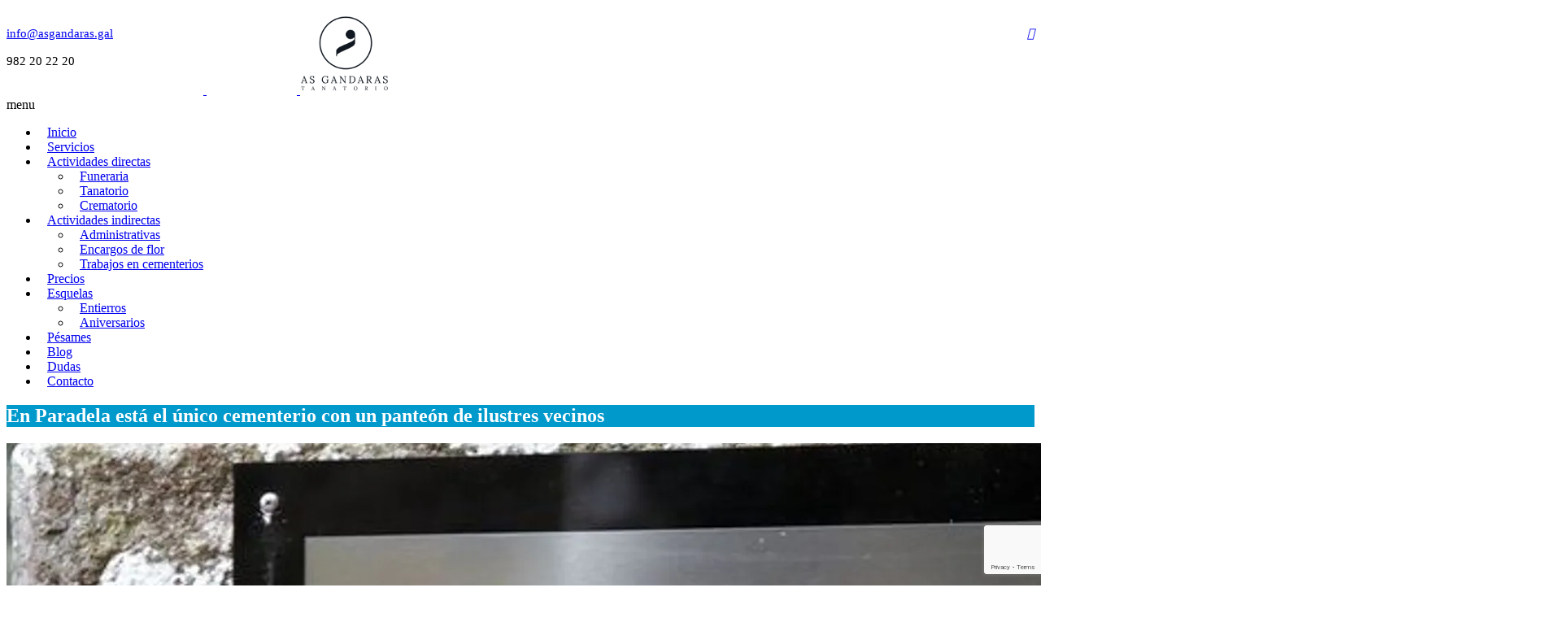

--- FILE ---
content_type: text/html; charset=UTF-8
request_url: https://asgandaras.gal/en-paradela-esta-el-unico-cementerio-con-un-panteon-de-ilustres-vecinos/
body_size: 19014
content:
<!DOCTYPE html>
<html lang="es">
<head>
	<meta charset="UTF-8">

	
	<link rel="profile" href="https://gmpg.org/xfn/11">
	
			<meta name="HandheldFriendly" content="True">
			<meta name="MobileOptimized" content="320">
			<meta name="viewport" content="width=device-width, initial-scale=1.0"/>

					<link rel="apple-touch-icon" href="https://asgandaras.gal/wp-content/uploads/2016/06/tanatorio-as-gandaras-logo-150.png">		
		<link rel="shortcut icon" href="https://asgandaras.gal/wp-content/uploads/2016/06/favicon.png">		
		<meta name="theme-color" content="">
			<link rel="pingback" href="https://asgandaras.gal/xmlrpc.php">

	<script>(function(d, s, id){
				 var js, fjs = d.getElementsByTagName(s)[0];
				 if (d.getElementById(id)) {return;}
				 js = d.createElement(s); js.id = id;
				 js.src = "//connect.facebook.net/en_US/sdk.js#xfbml=1&version=v2.6";
				 fjs.parentNode.insertBefore(js, fjs);
			   }(document, 'script', 'facebook-jssdk'));</script>
	<!-- This site is optimized with the Yoast SEO plugin v15.2.1 - https://yoast.com/wordpress/plugins/seo/ -->
	<title>En Paradela está el único cementerio con un panteón de ilustres vecinos</title>
	<meta name="description" content="En Paradela está el único cementerio con un panteón de ilustres vecinos. En el cementerio de San Miguel descansan dos paraledenses..." />
	<meta name="robots" content="index, follow, max-snippet:-1, max-image-preview:large, max-video-preview:-1" />
	<link rel="canonical" href="https://asgandaras.gal/en-paradela-esta-el-unico-cementerio-con-un-panteon-de-ilustres-vecinos/" />
	<meta property="og:locale" content="es_ES" />
	<meta property="og:type" content="article" />
	<meta property="og:title" content="En Paradela está el único cementerio con un panteón de ilustres vecinos" />
	<meta property="og:description" content="En Paradela está el único cementerio con un panteón de ilustres vecinos. En el cementerio de San Miguel descansan dos paraledenses..." />
	<meta property="og:url" content="https://asgandaras.gal/en-paradela-esta-el-unico-cementerio-con-un-panteon-de-ilustres-vecinos/" />
	<meta property="og:site_name" content="Tanatorio As Gándaras" />
	<meta property="article:publisher" content="https://www.facebook.com/serfuja" />
	<meta property="article:published_time" content="2021-11-16T10:21:38+00:00" />
	<meta property="og:image" content="https://i1.wp.com/asgandaras.gal/wp-content/uploads/2021/11/en-paradela-esta-el-unico-cementerio-con-un-panteon-de-ilustres-vecinos-1920.jpg?fit=1920%2C1080&#038;ssl=1" />
	<meta property="og:image:width" content="1920" />
	<meta property="og:image:height" content="1080" />
	<meta name="twitter:card" content="summary_large_image" />
	<meta name="twitter:creator" content="@serfuja" />
	<meta name="twitter:site" content="@serfuja" />
	<meta name="twitter:label1" content="Escrito por">
	<meta name="twitter:data1" content="xeral.net">
	<meta name="twitter:label2" content="Tiempo de lectura">
	<meta name="twitter:data2" content="1 minuto">
	<script type="application/ld+json" class="yoast-schema-graph">{"@context":"https://schema.org","@graph":[{"@type":"WebSite","@id":"https://asgandaras.gal/#website","url":"https://asgandaras.gal/","name":"Tanatorio As G\u00e1ndaras","description":"Serfuja - Funeraria y Tanatorio en Lugo","potentialAction":[{"@type":"SearchAction","target":"https://asgandaras.gal/?s={search_term_string}","query-input":"required name=search_term_string"}],"inLanguage":"es"},{"@type":"ImageObject","@id":"https://asgandaras.gal/en-paradela-esta-el-unico-cementerio-con-un-panteon-de-ilustres-vecinos/#primaryimage","inLanguage":"es","url":"https://i1.wp.com/asgandaras.gal/wp-content/uploads/2021/11/en-paradela-esta-el-unico-cementerio-con-un-panteon-de-ilustres-vecinos-1920.jpg?fit=1920%2C1080&ssl=1","width":1920,"height":1080,"caption":"en-paradela-esta-el-unico-cementerio-con-un-panteon-de-ilustres-vecinos-1920"},{"@type":"WebPage","@id":"https://asgandaras.gal/en-paradela-esta-el-unico-cementerio-con-un-panteon-de-ilustres-vecinos/#webpage","url":"https://asgandaras.gal/en-paradela-esta-el-unico-cementerio-con-un-panteon-de-ilustres-vecinos/","name":"En Paradela est\u00e1 el \u00fanico cementerio con un pante\u00f3n de ilustres vecinos","isPartOf":{"@id":"https://asgandaras.gal/#website"},"primaryImageOfPage":{"@id":"https://asgandaras.gal/en-paradela-esta-el-unico-cementerio-con-un-panteon-de-ilustres-vecinos/#primaryimage"},"datePublished":"2021-11-16T10:21:38+00:00","dateModified":"2021-11-16T10:21:38+00:00","author":{"@id":"https://asgandaras.gal/#/schema/person/3392891d6d5a59512590967bf17c6d81"},"description":"En Paradela est\u00e1 el \u00fanico cementerio con un pante\u00f3n de ilustres vecinos. En el cementerio de San Miguel descansan dos paraledenses...","inLanguage":"es","potentialAction":[{"@type":"ReadAction","target":["https://asgandaras.gal/en-paradela-esta-el-unico-cementerio-con-un-panteon-de-ilustres-vecinos/"]}]},{"@type":"Person","@id":"https://asgandaras.gal/#/schema/person/3392891d6d5a59512590967bf17c6d81","name":"xeral.net","image":{"@type":"ImageObject","@id":"https://asgandaras.gal/#personlogo","inLanguage":"es","url":"https://secure.gravatar.com/avatar/8255b89fe7b3c4183efc0e899fc468a9?s=96&d=mm&r=g","caption":"xeral.net"},"sameAs":["https://xeral.net/"]}]}</script>
	<!-- / Yoast SEO plugin. -->


<link rel='dns-prefetch' href='//ws.sharethis.com' />
<link rel='dns-prefetch' href='//www.google.com' />
<link rel='dns-prefetch' href='//maxcdn.bootstrapcdn.com' />
<link rel='dns-prefetch' href='//fonts.googleapis.com' />
<link rel='dns-prefetch' href='//s.w.org' />
<link rel='dns-prefetch' href='//i0.wp.com' />
<link rel='dns-prefetch' href='//i1.wp.com' />
<link rel='dns-prefetch' href='//i2.wp.com' />
<link rel='dns-prefetch' href='//c0.wp.com' />
<link rel="alternate" type="application/rss+xml" title="Tanatorio As Gándaras &raquo; Feed" href="https://asgandaras.gal/feed/" />
<link rel="alternate" type="application/rss+xml" title="Tanatorio As Gándaras &raquo; Feed de los comentarios" href="https://asgandaras.gal/comments/feed/" />
		<script type="text/javascript">
			window._wpemojiSettings = {"baseUrl":"https:\/\/s.w.org\/images\/core\/emoji\/12.0.0-1\/72x72\/","ext":".png","svgUrl":"https:\/\/s.w.org\/images\/core\/emoji\/12.0.0-1\/svg\/","svgExt":".svg","source":{"concatemoji":"https:\/\/asgandaras.gal\/wp-includes\/js\/wp-emoji-release.min.js?ver=5.4.18"}};
			/*! This file is auto-generated */
			!function(e,a,t){var n,r,o,i=a.createElement("canvas"),p=i.getContext&&i.getContext("2d");function s(e,t){var a=String.fromCharCode;p.clearRect(0,0,i.width,i.height),p.fillText(a.apply(this,e),0,0);e=i.toDataURL();return p.clearRect(0,0,i.width,i.height),p.fillText(a.apply(this,t),0,0),e===i.toDataURL()}function c(e){var t=a.createElement("script");t.src=e,t.defer=t.type="text/javascript",a.getElementsByTagName("head")[0].appendChild(t)}for(o=Array("flag","emoji"),t.supports={everything:!0,everythingExceptFlag:!0},r=0;r<o.length;r++)t.supports[o[r]]=function(e){if(!p||!p.fillText)return!1;switch(p.textBaseline="top",p.font="600 32px Arial",e){case"flag":return s([127987,65039,8205,9895,65039],[127987,65039,8203,9895,65039])?!1:!s([55356,56826,55356,56819],[55356,56826,8203,55356,56819])&&!s([55356,57332,56128,56423,56128,56418,56128,56421,56128,56430,56128,56423,56128,56447],[55356,57332,8203,56128,56423,8203,56128,56418,8203,56128,56421,8203,56128,56430,8203,56128,56423,8203,56128,56447]);case"emoji":return!s([55357,56424,55356,57342,8205,55358,56605,8205,55357,56424,55356,57340],[55357,56424,55356,57342,8203,55358,56605,8203,55357,56424,55356,57340])}return!1}(o[r]),t.supports.everything=t.supports.everything&&t.supports[o[r]],"flag"!==o[r]&&(t.supports.everythingExceptFlag=t.supports.everythingExceptFlag&&t.supports[o[r]]);t.supports.everythingExceptFlag=t.supports.everythingExceptFlag&&!t.supports.flag,t.DOMReady=!1,t.readyCallback=function(){t.DOMReady=!0},t.supports.everything||(n=function(){t.readyCallback()},a.addEventListener?(a.addEventListener("DOMContentLoaded",n,!1),e.addEventListener("load",n,!1)):(e.attachEvent("onload",n),a.attachEvent("onreadystatechange",function(){"complete"===a.readyState&&t.readyCallback()})),(n=t.source||{}).concatemoji?c(n.concatemoji):n.wpemoji&&n.twemoji&&(c(n.twemoji),c(n.wpemoji)))}(window,document,window._wpemojiSettings);
		</script>
		<style type="text/css">
img.wp-smiley,
img.emoji {
	display: inline !important;
	border: none !important;
	box-shadow: none !important;
	height: 1em !important;
	width: 1em !important;
	margin: 0 .07em !important;
	vertical-align: -0.1em !important;
	background: none !important;
	padding: 0 !important;
}
</style>
	<link rel='stylesheet' id='itempropwp-css'  href='https://asgandaras.gal/wp-content/plugins/itempropwp/assets/css/itempropwp.css?ver=3.5.201706131' type='text/css' media='all' />
<link rel='stylesheet' id='wp-block-library-css'  href='https://c0.wp.com/c/5.4.18/wp-includes/css/dist/block-library/style.min.css' type='text/css' media='all' />
<style id='wp-block-library-inline-css' type='text/css'>
.has-text-align-justify{text-align:justify;}
</style>
<link rel='stylesheet' id='contact-form-7-css'  href='https://asgandaras.gal/wp-content/plugins/contact-form-7/includes/css/styles.css?ver=5.3.2' type='text/css' media='all' />
<link rel='stylesheet' id='simple-share-buttons-adder-font-awesome-css'  href='//maxcdn.bootstrapcdn.com/font-awesome/4.3.0/css/font-awesome.min.css?ver=5.4.18' type='text/css' media='all' />
<link rel='stylesheet' id='monsterinsights-popular-posts-style-css'  href='https://asgandaras.gal/wp-content/plugins/google-analytics-for-wordpress/assets/css/frontend.min.css?ver=7.16.2' type='text/css' media='all' />
<link rel='stylesheet' id='the-ocean-style-css'  href='https://asgandaras.gal/wp-content/themes/the-ocean/style.css?ver=5.4.18' type='text/css' media='all' />
<link rel='stylesheet' id='the-ocean-icon-fonts-css'  href='https://asgandaras.gal/wp-content/themes/the-ocean/_css/pix-icons.css?ver=1.0.1' type='text/css' media='all' />
<link rel='stylesheet' id='the-ocean-animation-css'  href='https://asgandaras.gal/wp-content/themes/the-ocean/_css/animate.min.css?ver=1.0' type='text/css' media='all' />
<link rel='stylesheet' id='the-ocean-plugin-stylesheet-css'  href='https://asgandaras.gal/wp-content/themes/the-ocean/_css/plugins.css?ver=1.0.1' type='text/css' media='all' />
<link rel='stylesheet' id='the-ocean-stylesheet-css'  href='https://asgandaras.gal/wp-content/themes/the-ocean/_css/main.css?ver=1.0.1' type='text/css' media='all' />
<link rel='stylesheet' id='the-ocean-responsive-css'  href='https://asgandaras.gal/wp-content/themes/the-ocean/_css/responsive.css?ver=1.0.1' type='text/css' media='all' />
<link rel='stylesheet' id='the-ocean-custom-css-css'  href='https://asgandaras.gal/wp-content/themes/the-ocean/_css/custom.css?ver=1768698581' type='text/css' media='all' />
<link rel='stylesheet' id='pix_theme_fonts-css'  href='//fonts.googleapis.com/css?family=Lato%3Aregular%2Cregularitalic%2C700%2C700italic%7CMontserrat%3A700%2C700italic%2C400%7CCrimson+Text%3A400%2C700%26subset%3Dlatin&#038;ver=1.0.0' type='text/css' media='all' />
<link rel='stylesheet' id='ms-main-css'  href='https://asgandaras.gal/wp-content/plugins/masterslider/public/assets/css/masterslider.main.css?ver=2.25.4' type='text/css' media='all' />
<link rel='stylesheet' id='ms-custom-css'  href='https://asgandaras.gal/wp-content/uploads/masterslider/custom.css?ver=1.1' type='text/css' media='all' />
<link rel='stylesheet' id='cmplz-cookie-css'  href='https://asgandaras.gal/wp-content/plugins/complianz-gdpr/assets/css/cookieconsent.min.css?ver=5.5.2' type='text/css' media='all' />
<link rel='stylesheet' id='jetpack_css-css'  href='https://c0.wp.com/p/jetpack/9.0.5/css/jetpack.css' type='text/css' media='all' />
<script type='text/javascript' src='https://c0.wp.com/c/5.4.18/wp-includes/js/jquery/jquery.js'></script>
<script type='text/javascript' src='https://c0.wp.com/c/5.4.18/wp-includes/js/jquery/jquery-migrate.min.js'></script>
<script type='text/javascript'>
/* <![CDATA[ */
var monsterinsights_frontend = {"js_events_tracking":"true","download_extensions":"doc,pdf,ppt,zip,xls,docx,pptx,xlsx","inbound_paths":"[]","home_url":"https:\/\/asgandaras.gal","hash_tracking":"false","ua":"UA-58969611-33"};
/* ]]> */
</script>
<script type='text/javascript' src='https://asgandaras.gal/wp-content/plugins/google-analytics-for-wordpress/assets/js/frontend-gtag.min.js?ver=7.16.2'></script>
<script id='st_insights_js' type='text/javascript' src='https://ws.sharethis.com/button/st_insights.js?publisher=4d48b7c5-0ae3-43d4-bfbe-3ff8c17a8ae6&#038;product=simpleshare'></script>
<link rel='https://api.w.org/' href='https://asgandaras.gal/wp-json/' />
<link rel="EditURI" type="application/rsd+xml" title="RSD" href="https://asgandaras.gal/xmlrpc.php?rsd" />
<link rel="wlwmanifest" type="application/wlwmanifest+xml" href="https://asgandaras.gal/wp-includes/wlwmanifest.xml" /> 
<meta name="generator" content="WordPress 5.4.18" />
<link rel='shortlink' href='https://asgandaras.gal/?p=8929' />
<link rel="alternate" type="application/json+oembed" href="https://asgandaras.gal/wp-json/oembed/1.0/embed?url=https%3A%2F%2Fasgandaras.gal%2Fen-paradela-esta-el-unico-cementerio-con-un-panteon-de-ilustres-vecinos%2F" />
<link rel="alternate" type="text/xml+oembed" href="https://asgandaras.gal/wp-json/oembed/1.0/embed?url=https%3A%2F%2Fasgandaras.gal%2Fen-paradela-esta-el-unico-cementerio-con-un-panteon-de-ilustres-vecinos%2F&#038;format=xml" />
<!-- Hotjar Tracking Code for https://asgandaras.gal -->
<script type="text/plain" class="cmplz-script">
    (function(h,o,t,j,a,r){
        h.hj=h.hj||function(){(h.hj.q=h.hj.q||[]).push(arguments)};
        h._hjSettings={hjid:328397,hjsv:5};
        a=o.getElementsByTagName('head')[0];
        r=o.createElement('script');r.async=1;
        r.src=t+h._hjSettings.hjid+j+h._hjSettings.hjsv;
        a.appendChild(r);
    })(window,document,'//static.hotjar.com/c/hotjar-','.js?sv=');
</script><!-- Google tag (gtag.js) -->
<script type="text/plain" class="cmplz-script" async src="https://www.googletagmanager.com/gtag/js?id=G-MH5YKMR0M9"></script>
<script>
  window.dataLayer = window.dataLayer || [];
  function gtag(){dataLayer.push(arguments);}
  gtag('js', new Date());

  gtag('config', 'G-MH5YKMR0M9');
</script><script>var ms_grabbing_curosr='https://asgandaras.gal/wp-content/plugins/masterslider/public/assets/css/common/grabbing.cur',ms_grab_curosr='https://asgandaras.gal/wp-content/plugins/masterslider/public/assets/css/common/grab.cur';</script>
<meta name="generator" content="MasterSlider 2.25.4 - Responsive Touch Image Slider" />
	<style>
		.cmplz-blocked-content-container.recaptcha-invisible,
		.cmplz-blocked-content-container.g-recaptcha {
			max-width: initial !important;
			height: 80px !important;
			margin-bottom: 20px;
		}

		@media only screen and (max-width: 400px) {
			.cmplz-blocked-content-container.recaptcha-invisible,
			.cmplz-blocked-content-container.g-recaptcha {
				height: 100px !important
			}
		}

		.cmplz-blocked-content-container.recaptcha-invisible .cmplz-blocked-content-notice,
		.cmplz-blocked-content-container.g-recaptcha .cmplz-blocked-content-notice {
			max-width: initial;
			padding: 7px;
		}
	</style>
	<style type='text/css'>img#wpstats{display:none}</style><style>.footer-img  {
display: block;
    margin-left: auto;
    margin-right: auto;
width: 120px;
}

#sub-header {
    background: #0099cc;
}

#sub-header h2 {
    color: #ffffff;
}

.breadcrumb a {
color: #ffffff;
}

.top-details span {
font-size:15px !important;
}

.social-icons a {
    font-size: 15px !important;
}

.main-nav li a {
    padding: 0 10px;
}

.myButton {
	-moz-box-shadow:inset 0px 1px 0px 0px #54a3f7;
	-webkit-box-shadow:inset 0px 1px 0px 0px #54a3f7;
	box-shadow:inset 0px 1px 0px 0px #54a3f7;
	background:-webkit-gradient(linear, left top, left bottom, color-stop(0.05, #007dc1), color-stop(1, #0061a7));
	background:-moz-linear-gradient(top, #007dc1 5%, #0061a7 100%);
	background:-webkit-linear-gradient(top, #007dc1 5%, #0061a7 100%);
	background:-o-linear-gradient(top, #007dc1 5%, #0061a7 100%);
	background:-ms-linear-gradient(top, #007dc1 5%, #0061a7 100%);
	background:linear-gradient(to bottom, #007dc1 5%, #0061a7 100%);
	filter:progid:DXImageTransform.Microsoft.gradient(startColorstr=&#039;#007dc1&#039;, endColorstr=&#039;#0061a7&#039;,GradientType=0);
	background-color:#007dc1;
	-moz-border-radius:3px;
	-webkit-border-radius:3px;
	border-radius:3px;
	border:1px solid #124d77;
	display:inline-block;
	cursor:pointer;
	color:#ffffff;
	font-family:Arial;
	font-size:13px;
	padding:6px 24px;
	text-decoration:none;
	text-shadow:0px 1px 0px #154682;
}
.myButton:hover {
	background:-webkit-gradient(linear, left top, left bottom, color-stop(0.05, #0061a7), color-stop(1, #007dc1));
	background:-moz-linear-gradient(top, #0061a7 5%, #007dc1 100%);
	background:-webkit-linear-gradient(top, #0061a7 5%, #007dc1 100%);
	background:-o-linear-gradient(top, #0061a7 5%, #007dc1 100%);
	background:-ms-linear-gradient(top, #0061a7 5%, #007dc1 100%);
	background:linear-gradient(to bottom, #0061a7 5%, #007dc1 100%);
	filter:progid:DXImageTransform.Microsoft.gradient(startColorstr=&#039;#0061a7&#039;, endColorstr=&#039;#007dc1&#039;,GradientType=0);
	background-color:#0061a7;
}
.myButton:active {
	position:relative;
	top:1px;
}
.pix-breadcrumbs {
display:none;
}

.wpcf7 input[type=email], .wpcf7 input[type=text], .wpcf7 input[type=tel], .wpcf7 input[type=number], .wpcf7 input[type=date], .wpcf7 select {
    border-top: 1px solid #cecece;
    border-bottom: 1px solid #cecece;
    border-left: 1px solid #cecece;
    border-right: 1px solid #cecece;
    margin-top: 0;
    margin-right: 0;
    margin-bottom: 10px;
    margin-left: 0;
    padding-top: 10px;
    padding-right: 10px;
    padding-bottom: 10px;
    padding-left: 10px;
    line-height: normal;
    width: 100%;
}

textarea {
    width: 100%;
}

.author {
display:none !important;
}
</style><style type="text/css">.recentcomments a{display:inline !important;padding:0 !important;margin:0 !important;}</style><meta name="generator" content="Powered by WPBakery Page Builder - drag and drop page builder for WordPress."/>
<!--[if lte IE 9]><link rel="stylesheet" type="text/css" href="https://asgandaras.gal/wp-content/plugins/js_composer/assets/css/vc_lte_ie9.min.css" media="screen"><![endif]--><meta name="generator" content="Powered by Slider Revolution 6.5.9 - responsive, Mobile-Friendly Slider Plugin for WordPress with comfortable drag and drop interface." />
<script type="text/javascript">function setREVStartSize(e){
			//window.requestAnimationFrame(function() {				 
				window.RSIW = window.RSIW===undefined ? window.innerWidth : window.RSIW;	
				window.RSIH = window.RSIH===undefined ? window.innerHeight : window.RSIH;	
				try {								
					var pw = document.getElementById(e.c).parentNode.offsetWidth,
						newh;
					pw = pw===0 || isNaN(pw) ? window.RSIW : pw;
					e.tabw = e.tabw===undefined ? 0 : parseInt(e.tabw);
					e.thumbw = e.thumbw===undefined ? 0 : parseInt(e.thumbw);
					e.tabh = e.tabh===undefined ? 0 : parseInt(e.tabh);
					e.thumbh = e.thumbh===undefined ? 0 : parseInt(e.thumbh);
					e.tabhide = e.tabhide===undefined ? 0 : parseInt(e.tabhide);
					e.thumbhide = e.thumbhide===undefined ? 0 : parseInt(e.thumbhide);
					e.mh = e.mh===undefined || e.mh=="" || e.mh==="auto" ? 0 : parseInt(e.mh,0);		
					if(e.layout==="fullscreen" || e.l==="fullscreen") 						
						newh = Math.max(e.mh,window.RSIH);					
					else{					
						e.gw = Array.isArray(e.gw) ? e.gw : [e.gw];
						for (var i in e.rl) if (e.gw[i]===undefined || e.gw[i]===0) e.gw[i] = e.gw[i-1];					
						e.gh = e.el===undefined || e.el==="" || (Array.isArray(e.el) && e.el.length==0)? e.gh : e.el;
						e.gh = Array.isArray(e.gh) ? e.gh : [e.gh];
						for (var i in e.rl) if (e.gh[i]===undefined || e.gh[i]===0) e.gh[i] = e.gh[i-1];
											
						var nl = new Array(e.rl.length),
							ix = 0,						
							sl;					
						e.tabw = e.tabhide>=pw ? 0 : e.tabw;
						e.thumbw = e.thumbhide>=pw ? 0 : e.thumbw;
						e.tabh = e.tabhide>=pw ? 0 : e.tabh;
						e.thumbh = e.thumbhide>=pw ? 0 : e.thumbh;					
						for (var i in e.rl) nl[i] = e.rl[i]<window.RSIW ? 0 : e.rl[i];
						sl = nl[0];									
						for (var i in nl) if (sl>nl[i] && nl[i]>0) { sl = nl[i]; ix=i;}															
						var m = pw>(e.gw[ix]+e.tabw+e.thumbw) ? 1 : (pw-(e.tabw+e.thumbw)) / (e.gw[ix]);					
						newh =  (e.gh[ix] * m) + (e.tabh + e.thumbh);
					}
					var el = document.getElementById(e.c);
					if (el!==null && el) el.style.height = newh+"px";					
					el = document.getElementById(e.c+"_wrapper");
					if (el!==null && el) {
						el.style.height = newh+"px";
						el.style.display = "block";
					}
				} catch(e){
					console.log("Failure at Presize of Slider:" + e)
				}					   
			//});
		  };</script>
		<style type="text/css" id="wp-custom-css">
			.pixicon-gplus::before {
  content: "\e0c2";
}		</style>
		<noscript><style type="text/css"> .wpb_animate_when_almost_visible { opacity: 1; }</style></noscript></head>


<body data-rsssl=1 data-cmplz=1 class="post-template-default single single-post postid-8929 single-format-standard wp-custom-logo  custom-scroll _masterslider _msp_version_2.25.4 group-blog wpb-js-composer js-comp-ver-5.7 vc_responsive">

	

	<div class="mobile-menu-nav"><div class="mobile-menu-inner" ></div></div>

	<div id="content-pusher">

	<p id="back-top"><a href="#top"><span class="pixicon-arrow-angle-up"></span></a></p>
				
			<div class="header-wrap header-1 sub-menu-dark">

				<div class="header-con  pix-sticky-header">

					

<div class="pageTopCon">
	<div class="container">
		<div class="pageTop">
			<div class="pull-left">
				<div class="header-center">
					<div class="header-elem"><p class="top-details clearfix"><span><a href="mailto:info@asgandaras.gal"><i class="pixs pix-mail"></i> info@asgandaras.gal</a></span></p></div><div class="header-elem"><p class="top-details clearfix"><span><i class="pixs pix-telephone"></i>982 20 22 20</span></p></div>				</div>
			</div>
			<div class="pull-right">
				<div class="header-center">
					<div class="header-elem"><p class="social-icons"><a href="https://www.facebook.com/serfuja" target="_blank" title="Facebook" class="facebook"><i class="pixicon-facebook"></i></a><a href="https://twitter.com/serfuja" target="_blank" title="Twitter" class="twitter"><i class="pixicon-twitter"></i></a><a href="https://www.instagram.com/serfuja/" target="_blank" title="Gplus" class="google-plus"><i class="pixicon-gplus"></i></a></p></div>				</div>
			</div>
		</div>
	</div>
</div>
<header class="header" role="banner" itemscope itemtype="http://schema.org/WPHeader">

	<div class="container">

		<div id="inner-header" class="wrap clearfix">

			<div id="logo" class="hide-on-sticky" itemscope itemtype="http://schema.org/Organization">
				<a href="https://asgandaras.gal/" class="normal-logo" rel="nofollow">

											<img src="https://asgandaras.gal/wp-content/uploads/2016/09/tanatorio-as-gandaras-logo-blanco-100.png" data-at2x="https://asgandaras.gal/wp-content/uploads/2016/09/tanatorio-as-gandaras-logo-blanco-100.png" alt="Tanatorio As Gándaras" class="dark-logo">
							<img src="https://asgandaras.gal/wp-content/uploads/2016/09/tanatorio-as-gandaras-logo-blanco-100.png" data-at2x="https://asgandaras.gal/wp-content/uploads/2016/09/tanatorio-as-gandaras-logo-blanco-100.png" alt="Tanatorio As Gándaras" class="light-logo">
										
				</a>
				
								<a href="https://asgandaras.gal/" class="sticky-logo" rel="nofollow">
					<img src="https://asgandaras.gal/wp-content/uploads/2016/09/tanatorio-as-gandaras-logo-100.png" alt="Tanatorio As Gándaras">					
				</a>
				
			</div>

			<div class="pix-menu">
				<div class="pix-menu-trigger">
					<span class="mobile-menu">menu</span>
				</div>
			</div>
			
			<div class="menu-responsive">
			</div>
			<div class="widget-right">
			
				<div class="header-elem"></div>			</div>
			<nav class="main-nav" role="navigation">
				<ul id="menu-main-menu-gandaras" class="menu clearfix"><li id="menu-item-924" class="menu-item menu-item-type-post_type menu-item-object-page menu-item-home menu-item-924 pix-submenu external"><a href="https://asgandaras.gal/" data-scroll="true" class="external"><span class="inner-menu"><span data-letters="Inicio">Inicio</span></span></a><span class="pix-dropdown-arrow"></span></li>
<li id="menu-item-925" class="menu-item menu-item-type-custom menu-item-object-custom menu-item-925 pix-submenu"><a href="#servicios" data-scroll="true"><span class="inner-menu"><span data-letters="Servicios">Servicios</span></span></a><span class="pix-dropdown-arrow"></span></li>
<li id="menu-item-1013" class="menu-item menu-item-type-custom menu-item-object-custom menu-item-has-children menu-item-1013 pix-submenu"><a href="#actividades-directas" data-scroll="true"><span class="inner-menu"><span data-letters="Actividades directas">Actividades directas</span></span></a><span class="pix-dropdown-arrow"></span>
<ul class="sub-menu" style="background-image: url(); background-repeat: no-repeat; background-position: right bottom;">
	<li id="menu-item-1015" class="menu-item menu-item-type-post_type menu-item-object-page menu-item-1015 external"><a href="https://asgandaras.gal/funeraria-as-gandaras/" data-scroll="true" class="external"><span class="inner-menu"><span data-letters="Funeraria">Funeraria</span></span></a><span class="pix-dropdown-arrow"></span></li>
	<li id="menu-item-1016" class="menu-item menu-item-type-post_type menu-item-object-page menu-item-1016 external"><a href="https://asgandaras.gal/tanatorio/" data-scroll="true" class="external"><span class="inner-menu"><span data-letters="Tanatorio">Tanatorio</span></span></a><span class="pix-dropdown-arrow"></span></li>
	<li id="menu-item-1014" class="menu-item menu-item-type-post_type menu-item-object-page menu-item-1014 external"><a href="https://asgandaras.gal/crematorio/" data-scroll="true" class="external"><span class="inner-menu"><span data-letters="Crematorio">Crematorio</span></span></a><span class="pix-dropdown-arrow"></span></li>
</ul>
</li>
<li id="menu-item-1017" class="menu-item menu-item-type-custom menu-item-object-custom menu-item-has-children menu-item-1017 pix-submenu"><a href="#actividades-indirectas" data-scroll="true"><span class="inner-menu"><span data-letters="Actividades indirectas">Actividades indirectas</span></span></a><span class="pix-dropdown-arrow"></span>
<ul class="sub-menu" style="background-image: url(); background-repeat: no-repeat; background-position: right bottom;">
	<li id="menu-item-1018" class="menu-item menu-item-type-post_type menu-item-object-page menu-item-1018 external"><a href="https://asgandaras.gal/administrativas/" data-scroll="true" class="external"><span class="inner-menu"><span data-letters="Administrativas">Administrativas</span></span></a><span class="pix-dropdown-arrow"></span></li>
	<li id="menu-item-1019" class="menu-item menu-item-type-post_type menu-item-object-page menu-item-1019 external"><a href="https://asgandaras.gal/encargos-de-flor/" data-scroll="true" class="external"><span class="inner-menu"><span data-letters="Encargos de flor">Encargos de flor</span></span></a><span class="pix-dropdown-arrow"></span></li>
	<li id="menu-item-1020" class="menu-item menu-item-type-post_type menu-item-object-page menu-item-1020 external"><a href="https://asgandaras.gal/trabajos-en-cementerios/" data-scroll="true" class="external"><span class="inner-menu"><span data-letters="Trabajos en cementerios">Trabajos en cementerios</span></span></a><span class="pix-dropdown-arrow"></span></li>
</ul>
</li>
<li id="menu-item-2839" class="menu-item menu-item-type-post_type menu-item-object-page menu-item-2839 pix-submenu external"><a href="https://asgandaras.gal/paquetes-de-precios/" data-scroll="true" class="external"><span class="inner-menu"><span data-letters="Precios">Precios</span></span></a><span class="pix-dropdown-arrow"></span></li>
<li id="menu-item-1308" class="menu-item menu-item-type-post_type menu-item-object-page menu-item-has-children menu-item-1308 pix-submenu external"><a href="https://asgandaras.gal/esquelas/" data-scroll="true" class="external"><span class="inner-menu"><span data-letters="Esquelas">Esquelas</span></span></a><span class="pix-dropdown-arrow"></span>
<ul class="sub-menu" style="background-image: url(); background-repeat: no-repeat; background-position: right bottom;">
	<li id="menu-item-1865" class="menu-item menu-item-type-custom menu-item-object-custom menu-item-1865"><a href="/esquelas/#entierros" data-scroll="true"><span class="inner-menu"><span data-letters="Entierros">Entierros</span></span></a><span class="pix-dropdown-arrow"></span></li>
	<li id="menu-item-1864" class="menu-item menu-item-type-custom menu-item-object-custom menu-item-1864"><a href="/esquelas/#aniversarios" data-scroll="true"><span class="inner-menu"><span data-letters="Aniversarios">Aniversarios</span></span></a><span class="pix-dropdown-arrow"></span></li>
</ul>
</li>
<li id="menu-item-1567" class="menu-item menu-item-type-post_type menu-item-object-page menu-item-1567 pix-submenu external"><a href="https://asgandaras.gal/pesames/" data-scroll="true" class="external"><span class="inner-menu"><span data-letters="Pésames">Pésames</span></span></a><span class="pix-dropdown-arrow"></span></li>
<li id="menu-item-1088" class="menu-item menu-item-type-post_type menu-item-object-page current_page_parent menu-item-1088 pix-submenu external"><a href="https://asgandaras.gal/blog/" data-scroll="true" class="external"><span class="inner-menu"><span data-letters="Blog">Blog</span></span></a><span class="pix-dropdown-arrow"></span></li>
<li id="menu-item-6107" class="menu-item menu-item-type-post_type menu-item-object-page menu-item-6107 pix-submenu external"><a href="https://asgandaras.gal/dudas/" data-scroll="true" class="external"><span class="inner-menu"><span data-letters="Dudas">Dudas</span></span></a><span class="pix-dropdown-arrow"></span></li>
<li id="menu-item-1040" class="menu-item menu-item-type-post_type menu-item-object-page menu-item-1040 pix-submenu external"><a href="https://asgandaras.gal/contacto/" data-scroll="true" class="external"><span class="inner-menu"><span data-letters="Contacto">Contacto</span></span></a><span class="pix-dropdown-arrow"></span></li>
</ul>			</nav>

		</div>

	</div>

</header>
				</div>

			</div>

			
	
	
	<div id="main-wrapper" class="clearfix header-1" >
		<div id="sub-header" class="clear sub-header-1  clearfix align-center medium default" >
		<div class="container">
		<div id="banner" class="sub-header-inner ">
			<header class="banner-header ">
				<h2 >En Paradela está el único cementerio con un panteón de ilustres vecinos</h2>
			</header>
			<div class="pix-breadcrumbs "><ul class="breadcrumb" itemprop="breadcrumb"><li><a href="https://asgandaras.gal/" >Inicio</a> </li><li><span class="current" ><a href="https://asgandaras.gal/category/blog/">Blog</a>  </span></li><li><span class="current" >En Paradela Está...</span></li></ul></div></div>
			</div>   
		</div>		<div id="wrapper" data-preloadtrans="fadeIn">			
			<div id="content" class="site-content">
				
	<div id="primary" class="content-area">
		
		<main id="main" class="site-main container" role="main">

			<div class="row"><div class="col-md-9">
			<div class="post-format post-image image"><img src="https://i1.wp.com/asgandaras.gal/wp-content/uploads/2021/11/en-paradela-esta-el-unico-cementerio-con-un-panteon-de-ilustres-vecinos-1920.jpg?fit=1920%2C1080&#038;ssl=1" alt=""></div><h3 class="title">En Paradela está el único cementerio con un panteón de ilustres vecinos</h3><ul class="post-meta"><li><span>16 noviembre 2021</span> </li></ul><p style="text-align: justify;">En Paradela son pioneros en despedir sus seres queridos en su lenguaje personal y en su idioma común, o Galego. Además en este Concello está el único cementerio de Galicia con todas las lápidas en gallego (en San Facundo de Ribas de Miño) y también el único que cuenta con un Panteón de Ilustres Vecinos despedidos en gallego.</p>
<p style="text-align: justify;">En el cementerio de San Miguel descansan dos paraledenses reconocidos por el uso del gallego con una placa conmemorativa en la entrada: &#8220;Na memoria de todas as persoas que xacen aquí, porque Galicia segue a ter cultura e lingua de seu&#8221;.</p>
<p style="text-align: justify;">El ilustre que ocupa el panteón es el escritor Manuel Rodríguez, nacido en Paradela en el año 1934. Con seis años emigró a Barcelona, donde vivió hasta 1987, cuando regresó a Galicia, tres años antes de fallecer. Durante los años en los que estuvo alejado de Paradela la tuvo presente en su literatura, ambientada en su tierra natal. Cultivó la poesía, la prosa y la crónica, campos en los que fue reconocido y premiado. Fue declarado hijo predilecto en el año de su fallecimiento.</p>
<p style="text-align: justify;">También fue reconocido Manuel López, &#8220;O Lagoa&#8221;, que construyó con sus manos los nichos del cementerio en el que descansa. Dedicó toda su vida a la construcción y gracias a su larga experiencia se le encargó la construcción de dos nichos de piedra, sin saber que acabaría siendo el Panteón de Paraledenses Ilustres, en el cementerio del que formaría parte. Falleció en 2014 y fue sepultado en el nicho que el mismo construyó y en el que consta una despedida en gallego, tal como había pedido. Así elaboró un recuerdo de los vecinos que dedicaron su vida al su pueblo natal.</p>
<p>&nbsp;</p>
<p style="text-align: justify;">Fuente: lavozdegalicia.es</p>
<p style="text-align: justify;">Fuente imagen: lavozdegalicia.es</p>
<p>&nbsp;</p>
<p><strong>QUIZÁS TAMBIÉN TE INTERESE…</strong></p>
<h4 class="title"><a href="https://asgandaras.gal/el-emotivo-encuentro-aqui-abajo-de-dos-primas-que-llevaban-10-anos-sin-verse/" target="_blank" rel="noopener noreferrer">EL EMOTIVO ENCUENTRO “AQUÍ ABAJO” DE DOS PRIMAS QUE LLEVABAN 10 AÑOS SIN VERSE</a></h4>
<h4 class="title"><a href="https://asgandaras.gal/la-simbologia-funeraria-del-cipres/" target="_blank" rel="noopener noreferrer">LA SIMBOLOGÍA FUNERARIA DEL CIPRÉS</a></h4>
<h4 class="title"><a href="https://asgandaras.gal/el-obispo-de-ourense-ve-costumbres-que-no-son-autenticamente-cristianas/" target="_blank" rel="noopener noreferrer">EL OBISPO DE OURENSE VE COSTUMBRES QUE NO SON «AUTÉNTICAMENTE CRISTIANAS»</a></h4>
<p>&nbsp;</p>
<p>&nbsp;</p>
<div role="form" class="wpcf7" id="wpcf7-f5-p8929-o1" lang="es-ES" dir="ltr">
<div class="screen-reader-response"><p role="status" aria-live="polite" aria-atomic="true"></p> <ul></ul></div>
<form action="/en-paradela-esta-el-unico-cementerio-con-un-panteon-de-ilustres-vecinos/#wpcf7-f5-p8929-o1" method="post" class="wpcf7-form init" novalidate="novalidate" data-status="init">
<div style="display: none;">
<input type="hidden" name="_wpcf7" value="5" />
<input type="hidden" name="_wpcf7_version" value="5.3.2" />
<input type="hidden" name="_wpcf7_locale" value="es_ES" />
<input type="hidden" name="_wpcf7_unit_tag" value="wpcf7-f5-p8929-o1" />
<input type="hidden" name="_wpcf7_container_post" value="8929" />
<input type="hidden" name="_wpcf7_posted_data_hash" value="" />
<input type="hidden" name="_wpcf7_recaptcha_response" value="" />
</div>
<div class="row">
<div class="col-md-4">
<span class="wpcf7-form-control-wrap nombre"><input type="text" name="nombre" value="" size="40" class="wpcf7-form-control wpcf7-text wpcf7-validates-as-required" aria-required="true" aria-invalid="false" placeholder="Nombre" /></span>
</div>
<div class="col-md-4">
<span class="wpcf7-form-control-wrap email"><input type="email" name="email" value="" size="40" class="wpcf7-form-control wpcf7-text wpcf7-email wpcf7-validates-as-required wpcf7-validates-as-email" aria-required="true" aria-invalid="false" placeholder="E-mail" /></span>
</div>
<div class="col-md-4">
<span class="wpcf7-form-control-wrap telefono"><input type="tel" name="telefono" value="" size="40" class="wpcf7-form-control wpcf7-text wpcf7-tel wpcf7-validates-as-tel" aria-invalid="false" placeholder="Teléfono" /></span>
</div>
</div>
<div class="row">
<div class="col-md-12">
         <span class="wpcf7-form-control-wrap asunto"><input type="text" name="asunto" value="" size="40" class="wpcf7-form-control wpcf7-text wpcf7-validates-as-required" aria-required="true" aria-invalid="false" placeholder="Asunto" /></span>
    </div>
</div>
<div class="row">
<div class="col-md-12">
         <span class="wpcf7-form-control-wrap observaciones"><textarea name="observaciones" cols="40" rows="10" class="wpcf7-form-control wpcf7-textarea" aria-invalid="false" placeholder="Observaciones"></textarea></span>
    </div>
</div>
<div class="row" Style="margin-top: 10px">
<div class="col-md-12">
<span class="wpcf7-form-control-wrap acceptance-791"><span class="wpcf7-form-control wpcf7-acceptance"><span class="wpcf7-list-item"><input type="checkbox" name="acceptance-791" value="1" aria-invalid="false" /></span></span></span> <span style="font-size: 12px">He leído y acepto expresamente la <a href="/politica-de-privacidad" target="_blank">política de privacidad</a></span></p>

</div>
<div class="col-md-12"><input type="submit" value="Enviar" class="wpcf7-form-control wpcf7-submit" /></div>
</div>
<div class="row" style="margin-top: 10px">
<div class="col-md-12"><small><br />
Los datos serán recogidos para gestionar la agenda de contacto para comunicaciones propias del negocio establecido, acciones promocionales por el responsable de los ficheros (ubicados en territorio de la unión europea) que es SERFUJA, S.L. (B27180462). Puedes consultar la información adicional y detallada sobre Protección de Datos en nuestra <a href="/aviso-legal">política de privacidad</a>. Puedes consultar, rectificar o cancelar tus datos dirigiéndote al responsable del fichero mediante correo electrónico en la dirección info@asgandaras.gal.<br />
</small>
</div>
</div>
<div class="wpcf7-response-output" aria-hidden="true"></div></form></div>
<span itemscope itemtype="http://schema.org/Article" class="itempropwp-wrap"><!-- ItemProp WP 3.5.201706131 by Rolands Umbrovskis https://umbrovskis.com/ --><meta itemprop="name" content="En Paradela está el único cementerio con un panteón de ilustres vecinos" /><meta itemprop="headline" content="En Paradela está el único cementerio con un panteón de ilustres vecinos" /><meta itemscope itemprop="mainEntityOfPage"  itemType="https://schema.org/WebPage" itemid="https://asgandaras.gal/en-paradela-esta-el-unico-cementerio-con-un-panteon-de-ilustres-vecinos/"/> <meta itemprop="url" content="https://asgandaras.gal/en-paradela-esta-el-unico-cementerio-con-un-panteon-de-ilustres-vecinos/" /><span itemprop="image" itemscope itemtype="https://schema.org/ImageObject"><meta itemprop="url" content="https://i1.wp.com/asgandaras.gal/wp-content/uploads/2021/11/en-paradela-esta-el-unico-cementerio-con-un-panteon-de-ilustres-vecinos-1920.jpg?fit=1920%2C1080&#038;ssl=1" /><meta itemprop="width" content="1920"/><meta itemprop="height" content="1080"/></span><meta itemprop="author" content="https://asgandaras.gal/author/webmaster/" /><meta itemprop="description" content="En Paradela son pioneros en despedir sus seres queridos en su lenguaje personal y en su idioma común, o Galego. Además en este Concello está el único cementerio de " /><meta itemprop="datePublished" content="2021-11-16 11:21:38" /><!-- ItemProp WP 3.5.201706131 by Rolands Umbrovskis https://umbrovskis.com/ end --></span><!-- Simple Share Buttons Adder (8.1.2) simplesharebuttons.com --><div class="ssba-classic-2 ssba ssbp-wrap left ssbp--theme-1"><div style="text-align:left"><span class="ssba-share-text">Compartir</span><a data-site="" class="ssba_facebook_share" href="http://www.facebook.com/sharer.php?u=https://asgandaras.gal/en-paradela-esta-el-unico-cementerio-con-un-panteon-de-ilustres-vecinos/"  target="_blank" ><img src="https://i0.wp.com/asgandaras.gal/wp-content/plugins/simple-share-buttons-adder/buttons/somacro/facebook.png?w=840&#038;ssl=1" style="width: 35px;" title="Facebook" class="ssba ssba-img" alt="Share on Facebook" data-recalc-dims="1" /><div title="Facebook" class="ssbp-text">Facebook</div></a><a data-site="" class="ssba_twitter_share" href="http://twitter.com/share?url=https://asgandaras.gal/en-paradela-esta-el-unico-cementerio-con-un-panteon-de-ilustres-vecinos/&amp;text=En%20Paradela%20est%C3%A1%20el%20%C3%BAnico%20cementerio%20con%20un%20pante%C3%B3n%20de%20ilustres%20vecinos%20"  target=&quot;_blank&quot; ><img src="https://i1.wp.com/asgandaras.gal/wp-content/plugins/simple-share-buttons-adder/buttons/somacro/twitter.png?w=840&#038;ssl=1" style="width: 35px;" title="Twitter" class="ssba ssba-img" alt="Tweet about this on Twitter" data-recalc-dims="1" /><div title="Twitter" class="ssbp-text">Twitter</div></a><a data-site="linkedin" class="ssba_linkedin_share ssba_share_link" href="http://www.linkedin.com/shareArticle?mini=true&amp;url=https://asgandaras.gal/en-paradela-esta-el-unico-cementerio-con-un-panteon-de-ilustres-vecinos/"  target=&quot;_blank&quot; ><img src="https://i1.wp.com/asgandaras.gal/wp-content/plugins/simple-share-buttons-adder/buttons/somacro/linkedin.png?w=840&#038;ssl=1" style="width: 35px;" title="LinkedIn" class="ssba ssba-img" alt="Share on LinkedIn" data-recalc-dims="1" /><div title="Linkedin" class="ssbp-text">Linkedin</div></a></div></div><div class="related-post"><div class="clearfix"><h3 class="title">Otras noticias</h3></div><div class="pix-recent-blog-posts row col3"><div class="post post-container col-md-4"><div class="format-standard"><a href="https://asgandaras.gal/proxima-apertura/" class="feature-image post-format"><img src="https://i1.wp.com/asgandaras.gal/wp-content/uploads/2016/07/proxima-apertura.jpg?fit=848%2C350&#038;ssl=1" alt="Próxima apertura"></a></div><div class="content"><h3 class="title"><a href="https://asgandaras.gal/proxima-apertura/">Próxima apertura</a></h3><p class="post-desc">CompartirFacebookTwitterLinkedin</p><ul class="post-meta"><li class="author">Por <span> xeral.net </span> </li><li class="category"><a href="https://asgandaras.gal/category/blog/">Blog</a></li></ul></div></div><div class="post post-container col-md-4"><div class="format-standard"><a href="https://asgandaras.gal/el-duelo/" class="feature-image post-format"><img src="https://i1.wp.com/asgandaras.gal/wp-content/uploads/2016/07/El-duelo-1920.jpg?fit=1920%2C1080&#038;ssl=1" alt="El duelo"></a></div><div class="content"><h3 class="title"><a href="https://asgandaras.gal/el-duelo/">El duelo</a></h3><p class="post-desc">El duelo es el proceso de adaptación emocional que sigue a una pérdida. En el duelo se...</p><ul class="post-meta"><li class="author">Por <span> xeral.net </span> </li><li class="category"><a href="https://asgandaras.gal/category/blog/">Blog</a></li></ul></div></div><div class="post post-container col-md-4"><div class="format-standard"><a href="https://asgandaras.gal/la-elaboracion-del-duelo/" class="feature-image post-format"><img src="https://i1.wp.com/asgandaras.gal/wp-content/uploads/2016/07/La-elaboración-del-duelo-1920.jpg?fit=848%2C350&#038;ssl=1" alt="La elaboración del duelo"></a></div><div class="content"><h3 class="title"><a href="https://asgandaras.gal/la-elaboracion-del-duelo/">La elaboración del duelo</a></h3><p class="post-desc">La elaboración del duelo es el transcurso del proceso desde que se produce la pérdida...</p><ul class="post-meta"><li class="author">Por <span> xeral.net </span> </li><li class="category"><a href="https://asgandaras.gal/category/blog/">Blog</a></li></ul></div></div><div class="post post-container col-md-4"><div class="format-standard"><a href="https://asgandaras.gal/la-eutanasia/" class="feature-image post-format"><img src="https://i1.wp.com/asgandaras.gal/wp-content/uploads/2016/07/La-Eutanasia-1920.jpg?fit=1920%2C1080&#038;ssl=1" alt="La Eutanasia"></a></div><div class="content"><h3 class="title"><a href="https://asgandaras.gal/la-eutanasia/">La Eutanasia</a></h3><p class="post-desc">La Eutanasia está ligada al desarrollo de la medicina moderna. Para parte de la...</p><ul class="post-meta"><li class="author">Por <span> xeral.net </span> </li><li class="category"><a href="https://asgandaras.gal/category/blog/">Blog</a></li></ul></div></div><div class="post post-container col-md-4"><div class="format-standard"><a href="https://asgandaras.gal/inconsciente-la-muerte/" class="feature-image post-format"><img src="https://i1.wp.com/asgandaras.gal/wp-content/uploads/2016/07/Nuestro-inconsciente-y-la-muerte-1920.jpg?fit=1920%2C1080&#038;ssl=1" alt="Nuestro inconsciente y la..."></a></div><div class="content"><h3 class="title"><a href="https://asgandaras.gal/inconsciente-la-muerte/">Nuestro inconsciente y la...</a></h3><p class="post-desc">El filósofo Mario Bunge dice &#8220;la muerte no es un misterio para quien sepa algo de...</p><ul class="post-meta"><li class="author">Por <span> xeral.net </span> </li><li class="category"><a href="https://asgandaras.gal/category/blog/">Blog</a></li></ul></div></div><div class="post post-container col-md-4"><div class="format-standard"><a href="https://asgandaras.gal/testamento-vital/" class="feature-image post-format"><img src="https://i1.wp.com/asgandaras.gal/wp-content/uploads/2016/07/Testamento-vital-1920.jpg?fit=1920%2C1080&#038;ssl=1" alt="Testamento vital"></a></div><div class="content"><h3 class="title"><a href="https://asgandaras.gal/testamento-vital/">Testamento vital</a></h3><p class="post-desc">El testamento vital, es un documento de voluntades anticipadas por el que un ciudadano,...</p><ul class="post-meta"><li class="author">Por <span> xeral.net </span> </li><li class="category"><a href="https://asgandaras.gal/category/blog/">Blog</a></li></ul></div></div></div></div>

			</div><aside class="sidebar col-md-3 col-sm-3" role="complementary"><div id="search-2" class="widget widget_search clearfix"><form role="search" method="get" class="search-form" action="https://asgandaras.gal/">
				<label>
					<span class="screen-reader-text">Buscar:</span>
					<input type="search" class="search-field" placeholder="Buscar &hellip;" value="" name="s" />
				</label>
				<input type="submit" class="search-submit" value="Buscar" />
			</form></div>		<div id="recent-posts-2" class="widget widget_recent_entries clearfix">		<h3 class="widgettitle">Entradas recientes</h3>		<ul>
											<li>
					<a href="https://asgandaras.gal/antonio-mouriz-pardo/">ANTONIO MOURIZ PARDO</a>
									</li>
											<li>
					<a href="https://asgandaras.gal/pepita-ramudo-tenreiro/">PEPITA RAMUDO TENREIRO</a>
									</li>
											<li>
					<a href="https://asgandaras.gal/jovita-barja-barja-e-jose-maria-barja-barja/">JOVITA BARJA BARJA E JOSÉ MARÍA BARJA BARJA</a>
									</li>
											<li>
					<a href="https://asgandaras.gal/maria-carmen-del-rosario-veiga-losada/">MARÍA CARMEN DEL ROSARIO VEIGA LOSADA</a>
									</li>
											<li>
					<a href="https://asgandaras.gal/alsira-anido-lopez/">ALSIRA ANIDO LÓPEZ</a>
									</li>
					</ul>
		</div><div id="recent-comments-2" class="widget widget_recent_comments clearfix"><h3 class="widgettitle">Comentarios recientes</h3><ul id="recentcomments"></ul></div><div id="archives-2" class="widget widget_archive clearfix"><h3 class="widgettitle">Archivos</h3>		<ul>
				<li><a href='https://asgandaras.gal/2026/01/'>enero 2026</a></li>
	<li><a href='https://asgandaras.gal/2025/12/'>diciembre 2025</a></li>
	<li><a href='https://asgandaras.gal/2025/11/'>noviembre 2025</a></li>
	<li><a href='https://asgandaras.gal/2025/10/'>octubre 2025</a></li>
	<li><a href='https://asgandaras.gal/2025/09/'>septiembre 2025</a></li>
	<li><a href='https://asgandaras.gal/2025/06/'>junio 2025</a></li>
	<li><a href='https://asgandaras.gal/2025/05/'>mayo 2025</a></li>
	<li><a href='https://asgandaras.gal/2025/04/'>abril 2025</a></li>
	<li><a href='https://asgandaras.gal/2025/03/'>marzo 2025</a></li>
	<li><a href='https://asgandaras.gal/2025/02/'>febrero 2025</a></li>
	<li><a href='https://asgandaras.gal/2025/01/'>enero 2025</a></li>
	<li><a href='https://asgandaras.gal/2024/12/'>diciembre 2024</a></li>
	<li><a href='https://asgandaras.gal/2024/11/'>noviembre 2024</a></li>
	<li><a href='https://asgandaras.gal/2024/10/'>octubre 2024</a></li>
	<li><a href='https://asgandaras.gal/2024/06/'>junio 2024</a></li>
	<li><a href='https://asgandaras.gal/2024/05/'>mayo 2024</a></li>
	<li><a href='https://asgandaras.gal/2024/04/'>abril 2024</a></li>
	<li><a href='https://asgandaras.gal/2024/03/'>marzo 2024</a></li>
	<li><a href='https://asgandaras.gal/2024/02/'>febrero 2024</a></li>
	<li><a href='https://asgandaras.gal/2024/01/'>enero 2024</a></li>
	<li><a href='https://asgandaras.gal/2023/07/'>julio 2023</a></li>
	<li><a href='https://asgandaras.gal/2023/06/'>junio 2023</a></li>
	<li><a href='https://asgandaras.gal/2023/05/'>mayo 2023</a></li>
	<li><a href='https://asgandaras.gal/2023/04/'>abril 2023</a></li>
	<li><a href='https://asgandaras.gal/2023/03/'>marzo 2023</a></li>
	<li><a href='https://asgandaras.gal/2023/02/'>febrero 2023</a></li>
	<li><a href='https://asgandaras.gal/2023/01/'>enero 2023</a></li>
	<li><a href='https://asgandaras.gal/2022/12/'>diciembre 2022</a></li>
	<li><a href='https://asgandaras.gal/2022/11/'>noviembre 2022</a></li>
	<li><a href='https://asgandaras.gal/2022/10/'>octubre 2022</a></li>
	<li><a href='https://asgandaras.gal/2022/09/'>septiembre 2022</a></li>
	<li><a href='https://asgandaras.gal/2022/08/'>agosto 2022</a></li>
	<li><a href='https://asgandaras.gal/2022/07/'>julio 2022</a></li>
	<li><a href='https://asgandaras.gal/2022/06/'>junio 2022</a></li>
	<li><a href='https://asgandaras.gal/2022/05/'>mayo 2022</a></li>
	<li><a href='https://asgandaras.gal/2022/04/'>abril 2022</a></li>
	<li><a href='https://asgandaras.gal/2022/03/'>marzo 2022</a></li>
	<li><a href='https://asgandaras.gal/2022/02/'>febrero 2022</a></li>
	<li><a href='https://asgandaras.gal/2022/01/'>enero 2022</a></li>
	<li><a href='https://asgandaras.gal/2021/12/'>diciembre 2021</a></li>
	<li><a href='https://asgandaras.gal/2021/11/'>noviembre 2021</a></li>
	<li><a href='https://asgandaras.gal/2021/10/'>octubre 2021</a></li>
	<li><a href='https://asgandaras.gal/2021/09/'>septiembre 2021</a></li>
	<li><a href='https://asgandaras.gal/2021/08/'>agosto 2021</a></li>
	<li><a href='https://asgandaras.gal/2021/07/'>julio 2021</a></li>
	<li><a href='https://asgandaras.gal/2021/06/'>junio 2021</a></li>
	<li><a href='https://asgandaras.gal/2021/05/'>mayo 2021</a></li>
	<li><a href='https://asgandaras.gal/2021/04/'>abril 2021</a></li>
	<li><a href='https://asgandaras.gal/2021/03/'>marzo 2021</a></li>
	<li><a href='https://asgandaras.gal/2021/02/'>febrero 2021</a></li>
	<li><a href='https://asgandaras.gal/2021/01/'>enero 2021</a></li>
	<li><a href='https://asgandaras.gal/2020/12/'>diciembre 2020</a></li>
	<li><a href='https://asgandaras.gal/2020/11/'>noviembre 2020</a></li>
	<li><a href='https://asgandaras.gal/2020/10/'>octubre 2020</a></li>
	<li><a href='https://asgandaras.gal/2020/09/'>septiembre 2020</a></li>
	<li><a href='https://asgandaras.gal/2020/08/'>agosto 2020</a></li>
	<li><a href='https://asgandaras.gal/2020/07/'>julio 2020</a></li>
	<li><a href='https://asgandaras.gal/2020/06/'>junio 2020</a></li>
	<li><a href='https://asgandaras.gal/2020/05/'>mayo 2020</a></li>
	<li><a href='https://asgandaras.gal/2020/04/'>abril 2020</a></li>
	<li><a href='https://asgandaras.gal/2020/03/'>marzo 2020</a></li>
	<li><a href='https://asgandaras.gal/2020/02/'>febrero 2020</a></li>
	<li><a href='https://asgandaras.gal/2020/01/'>enero 2020</a></li>
	<li><a href='https://asgandaras.gal/2019/12/'>diciembre 2019</a></li>
	<li><a href='https://asgandaras.gal/2019/11/'>noviembre 2019</a></li>
	<li><a href='https://asgandaras.gal/2019/10/'>octubre 2019</a></li>
	<li><a href='https://asgandaras.gal/2019/09/'>septiembre 2019</a></li>
	<li><a href='https://asgandaras.gal/2019/08/'>agosto 2019</a></li>
	<li><a href='https://asgandaras.gal/2019/07/'>julio 2019</a></li>
	<li><a href='https://asgandaras.gal/2019/06/'>junio 2019</a></li>
	<li><a href='https://asgandaras.gal/2019/05/'>mayo 2019</a></li>
	<li><a href='https://asgandaras.gal/2019/04/'>abril 2019</a></li>
	<li><a href='https://asgandaras.gal/2019/03/'>marzo 2019</a></li>
	<li><a href='https://asgandaras.gal/2019/02/'>febrero 2019</a></li>
	<li><a href='https://asgandaras.gal/2019/01/'>enero 2019</a></li>
	<li><a href='https://asgandaras.gal/2018/12/'>diciembre 2018</a></li>
	<li><a href='https://asgandaras.gal/2018/11/'>noviembre 2018</a></li>
	<li><a href='https://asgandaras.gal/2018/10/'>octubre 2018</a></li>
	<li><a href='https://asgandaras.gal/2018/09/'>septiembre 2018</a></li>
	<li><a href='https://asgandaras.gal/2018/08/'>agosto 2018</a></li>
	<li><a href='https://asgandaras.gal/2018/07/'>julio 2018</a></li>
	<li><a href='https://asgandaras.gal/2018/06/'>junio 2018</a></li>
	<li><a href='https://asgandaras.gal/2018/05/'>mayo 2018</a></li>
	<li><a href='https://asgandaras.gal/2018/04/'>abril 2018</a></li>
	<li><a href='https://asgandaras.gal/2018/03/'>marzo 2018</a></li>
	<li><a href='https://asgandaras.gal/2018/02/'>febrero 2018</a></li>
	<li><a href='https://asgandaras.gal/2018/01/'>enero 2018</a></li>
	<li><a href='https://asgandaras.gal/2017/12/'>diciembre 2017</a></li>
	<li><a href='https://asgandaras.gal/2017/11/'>noviembre 2017</a></li>
	<li><a href='https://asgandaras.gal/2017/10/'>octubre 2017</a></li>
	<li><a href='https://asgandaras.gal/2017/09/'>septiembre 2017</a></li>
	<li><a href='https://asgandaras.gal/2017/08/'>agosto 2017</a></li>
	<li><a href='https://asgandaras.gal/2017/07/'>julio 2017</a></li>
	<li><a href='https://asgandaras.gal/2017/06/'>junio 2017</a></li>
	<li><a href='https://asgandaras.gal/2017/05/'>mayo 2017</a></li>
	<li><a href='https://asgandaras.gal/2017/04/'>abril 2017</a></li>
	<li><a href='https://asgandaras.gal/2017/03/'>marzo 2017</a></li>
	<li><a href='https://asgandaras.gal/2017/02/'>febrero 2017</a></li>
	<li><a href='https://asgandaras.gal/2017/01/'>enero 2017</a></li>
	<li><a href='https://asgandaras.gal/2016/12/'>diciembre 2016</a></li>
	<li><a href='https://asgandaras.gal/2016/11/'>noviembre 2016</a></li>
	<li><a href='https://asgandaras.gal/2016/10/'>octubre 2016</a></li>
	<li><a href='https://asgandaras.gal/2016/09/'>septiembre 2016</a></li>
	<li><a href='https://asgandaras.gal/2016/08/'>agosto 2016</a></li>
	<li><a href='https://asgandaras.gal/2016/07/'>julio 2016</a></li>
		</ul>
			</div><div id="categories-2" class="widget widget_categories clearfix"><h3 class="widgettitle">Categorías</h3>		<ul>
				<li class="cat-item cat-item-45"><a href="https://asgandaras.gal/category/aniversarios/">Aniversarios</a>
</li>
	<li class="cat-item cat-item-35"><a href="https://asgandaras.gal/category/blog/">Blog</a>
</li>
	<li class="cat-item cat-item-1"><a href="https://asgandaras.gal/category/uncategorized/">Uncategorized</a>
</li>
		</ul>
			</div><div id="meta-2" class="widget widget_meta clearfix"><h3 class="widgettitle">Meta</h3>			<ul>
						<li><a rel="nofollow" href="https://asgandaras.gal/wp-login.php?itsec-hb-token=adminxeral">Acceder</a></li>
			<li><a href="https://asgandaras.gal/feed/">Feed de entradas</a></li>
			<li><a href="https://asgandaras.gal/comments/feed/">Feed de comentarios</a></li>
			<li><a href="https://es.wordpress.org/">WordPress.org</a></li>			</ul>
			</div></aside></div>
		</main><!-- #main -->
	</div><!-- #primary -->


			</div><!-- #content -->
		</div> <!-- End of Wrapper -->
	</div> <!-- End of Main Wrap -->


	<!-- Footer -->
		
		<footer class="footer  footer-dark ">
									<div id="pageFooterCon" class="pageFooterCon col4 clearfix">

					<div id="pageFooter" class="container">
						<!-- widgets -->
						<div id="text-2" class="widget widget_text clearfix"><h3 class="widgettitle">Información legal</h3>			<div class="textwidget"><p><a href="/aviso-legal">Aviso Legal</a></p>
<p><a href="/politica-de-privacidad">Política de privacidad</a></p>
<p><a href="/politica-de-cookies-ue">Política de cookies</a></p>
<p>Implementado por <a href="http://xeral.net/" target="_blank" rel="noopener noreferrer">xeral.net</a></p>
<p><a href="https://biriska.com" target="_blank" rel="noopener noreferrer"><img class="alignnone size-full wp-image-5276" src="https://i0.wp.com/asgandaras.gal/wp-content/uploads/2019/06/insignia-web-50.jpg?resize=139%2C50&#038;ssl=1" alt="Biriska" title="Biriska" width="139" height="50"  data-recalc-dims="1"></a></p>
</div>
		</div><div id="text-3" class="widget widget_text clearfix"><h3 class="widgettitle">Dirección</h3>			<div class="textwidget"><p>Ramón María Aller Ulloa 40-42 - Parcela K.1.12<br />
27003 Polígono de As Gándaras (Lugo)<br />
Coordenadas GPS: <a href="https://goo.gl/czW2no" target="_blank" rel="noopener noreferrer">43.04140,-7.553301</a></p>
<p><a href="tel:982310611">982 20 22 20</a></p>
<p><a href="mailto:info@asgandaras.gal">info@asgandaras.gal</a></p>
</div>
		</div><div id="text-4" class="widget widget_text clearfix">			<div class="textwidget"><p><a href="http://serfuja.es/" target="_blank" rel="noopener noreferrer"><img class="footer-img" src="/wp-content/uploads/2022/11/serfuja-logo-vertical-120x154-1.png" title="Serfuja" alt="Serfuja" /></a></p>
</div>
		</div><div id="text-5" class="widget widget_text clearfix">			<div class="textwidget"><a href="http://www.buxomobles.es/" target="_blank" rel="noopener noreferrer"><img class="footer-img" src="/wp-content/uploads/2016/06/logo_buxo.png" title="Mobles Buxo" alt="Mobles Buxo" /></a>
<br />
<br />
<a href="http://jorbaflor.es/" target="_blank" rel="noopener noreferrer"><img class="footer-img" src="/wp-content/uploads/2016/06/logo_jorbaflor.png" title="Jorba Flor" alt="Jorba Flor" /></a></div>
		</div>                 
						<!-- widgets -->
					</div> <!-- pageFooter -->

				</div>
					</footer>
	
		</div>		
					
	
		<script type="text/javascript">
			window.RS_MODULES = window.RS_MODULES || {};
			window.RS_MODULES.modules = window.RS_MODULES.modules || {};
			window.RS_MODULES.waiting = window.RS_MODULES.waiting || [];
			window.RS_MODULES.defered = true;
			window.RS_MODULES.moduleWaiting = window.RS_MODULES.moduleWaiting || {};
			window.RS_MODULES.type = 'compiled';
		</script>
		<script>function loadScript(a){var b=document.getElementsByTagName("head")[0],c=document.createElement("script");c.type="text/javascript",c.src="https://tracker.metricool.com/app/resources/be.js",c.onreadystatechange=a,c.onload=a,b.appendChild(c)}loadScript(function(){beTracker.t({hash:'2828d056cf78462752ca06a1a10ab622'})})</script>			<script>
				jQuery(document).ready(function ($) {
					$(document).on("cmplzRunAfterAllScripts", cmplz_cf7_fire_domContentLoadedEvent);

					function cmplz_cf7_fire_domContentLoadedEvent() {
						wpcf7_recaptcha.execute = function (action) {
							grecaptcha.execute(
								wpcf7_recaptcha.sitekey,
								{action: action}
							).then(function (token) {
								var event = new CustomEvent('wpcf7grecaptchaexecuted', {
									detail: {
										action: action,
										token: token,
									},
								});

								document.dispatchEvent(event);
							});
						};

						wpcf7_recaptcha.execute_on_homepage = function () {
							wpcf7_recaptcha.execute(wpcf7_recaptcha.actions['homepage']);
						};

						wpcf7_recaptcha.execute_on_contactform = function () {
							wpcf7_recaptcha.execute(wpcf7_recaptcha.actions['contactform']);
						};

						grecaptcha.ready(
							wpcf7_recaptcha.execute_on_homepage
						);

						document.addEventListener('change',
							wpcf7_recaptcha.execute_on_contactform
						);

						document.addEventListener('wpcf7submit',
							wpcf7_recaptcha.execute_on_homepage
						);
					}
				})
			</script>
				<style>
		.wpforms-recaptcha-container {
			position: relative !important;
		}

		div.wpforms-container-full .wpforms-form .cmplz-accept-marketing {
			background: grey;
		}
	</style>
	<link rel='stylesheet' id='simple-share-buttons-adder-ssba-css'  href='https://asgandaras.gal/wp-content/plugins/simple-share-buttons-adder/css/ssba.css?ver=5.4.18' type='text/css' media='all' />
<style id='simple-share-buttons-adder-ssba-inline-css' type='text/css'>
	.ssba {
									
									
									
									
								}
								.ssba img
								{
									width: 35px !important;
									padding: 6px;
									border:  0;
									box-shadow: none !important;
									display: inline !important;
									vertical-align: middle;
									box-sizing: unset;
								}

								.ssba-classic-2 .ssbp-text {
									display: none!important;
								}

								.ssba .fb-save
								{
								padding: 6px;
								line-height: 30px; }
								.ssba, .ssba a
								{
									text-decoration:none;
									background: none;
									
									font-size: 20px;
									
									font-weight: bold;
								}
								

			   #ssba-bar-2 .ssbp-bar-list {
					max-width: 48px!important;;
			   }
			   #ssba-bar-2 .ssbp-bar-list li a {height: 48px!important; width: 48px!important; 
				}
				#ssba-bar-2 .ssbp-bar-list li a:hover {
				}

				#ssba-bar-2 .ssbp-bar-list li a::before {line-height: 48px!important;; font-size: 18px;}
				#ssba-bar-2 .ssbp-bar-list li a:hover::before {}
				#ssba-bar-2 .ssbp-bar-list li {
				margin: 0px 0!important;
				}@media only screen and ( max-width: 750px ) {
				#ssba-bar-2 {
				display: block;
				}
			}
@font-face {
				font-family: 'ssbp';
				src:url('https://asgandaras.gal/wp-content/plugins/simple-share-buttons-adder/fonts/ssbp.eot?xj3ol1');
				src:url('https://asgandaras.gal/wp-content/plugins/simple-share-buttons-adder/fonts/ssbp.eot?#iefixxj3ol1') format('embedded-opentype'),
					url('https://asgandaras.gal/wp-content/plugins/simple-share-buttons-adder/fonts/ssbp.woff?xj3ol1') format('woff'),
					url('https://asgandaras.gal/wp-content/plugins/simple-share-buttons-adder/fonts/ssbp.ttf?xj3ol1') format('truetype'),
					url('https://asgandaras.gal/wp-content/plugins/simple-share-buttons-adder/fonts/ssbp.svg?xj3ol1#ssbp') format('svg');
				font-weight: normal;
				font-style: normal;

				/* Better Font Rendering =========== */
				-webkit-font-smoothing: antialiased;
				-moz-osx-font-smoothing: grayscale;
			}
</style>
<link rel='stylesheet' id='rs-plugin-settings-css'  href='https://asgandaras.gal/wp-content/plugins/revslider/public/assets/css/rs6.css?ver=6.5.9' type='text/css' media='all' />
<style id='rs-plugin-settings-inline-css' type='text/css'>
#rs-demo-id {}
</style>
<script type='text/javascript' src='https://c0.wp.com/p/jetpack/9.0.5/_inc/build/photon/photon.min.js'></script>
<script type='text/javascript'>
/* <![CDATA[ */
var wpcf7 = {"apiSettings":{"root":"https:\/\/asgandaras.gal\/wp-json\/contact-form-7\/v1","namespace":"contact-form-7\/v1"}};
/* ]]> */
</script>
<script type='text/javascript' src='https://asgandaras.gal/wp-content/plugins/contact-form-7/includes/js/scripts.js?ver=5.3.2'></script>
<script type='text/javascript' src='https://asgandaras.gal/wp-content/plugins/revslider/public/assets/js/rbtools.min.js?ver=6.5.9'></script>
<script type='text/javascript' src='https://asgandaras.gal/wp-content/plugins/revslider/public/assets/js/rs6.min.js?ver=6.5.9'></script>
<script type='text/javascript' src='https://asgandaras.gal/wp-content/plugins/simple-share-buttons-adder/js/ssba.js?ver=5.4.18'></script>
<script type='text/javascript'>
Main.boot( [] );
</script>
<script type='text/javascript'>
var renderInvisibleReCaptcha = function() {

    for (var i = 0; i < document.forms.length; ++i) {
        var form = document.forms[i];
        var holder = form.querySelector('.inv-recaptcha-holder');

        if (null === holder) continue;
		holder.innerHTML = '';

         (function(frm){
			var cf7SubmitElm = frm.querySelector('.wpcf7-submit');
            var holderId = grecaptcha.render(holder,{
                'sitekey': '6Lckg4cUAAAAAInMOzCWVBJTbMEmud_MNBGBait9', 'size': 'invisible', 'badge' : 'bottomright',
                'callback' : function (recaptchaToken) {
					if((null !== cf7SubmitElm) && (typeof jQuery != 'undefined')){jQuery(frm).submit();grecaptcha.reset(holderId);return;}
					 HTMLFormElement.prototype.submit.call(frm);
                },
                'expired-callback' : function(){grecaptcha.reset(holderId);}
            });

			if(null !== cf7SubmitElm && (typeof jQuery != 'undefined') ){
				jQuery(cf7SubmitElm).off('click').on('click', function(clickEvt){
					clickEvt.preventDefault();
					grecaptcha.execute(holderId);
				});
			}
			else
			{
				frm.onsubmit = function (evt){evt.preventDefault();grecaptcha.execute(holderId);};
			}


        })(form);
    }
};
</script>
<script type='text/javascript' async defer src='https://www.google.com/recaptcha/api.js?onload=renderInvisibleReCaptcha&#038;render=explicit'></script>
<script type='text/javascript' src='https://www.google.com/recaptcha/api.js?render=6Lckg4cUAAAAAInMOzCWVBJTbMEmud_MNBGBait9&#038;ver=3.0'></script>
<script type='text/javascript'>
/* <![CDATA[ */
var wpcf7_recaptcha = {"sitekey":"6Lckg4cUAAAAAInMOzCWVBJTbMEmud_MNBGBait9","actions":{"homepage":"homepage","contactform":"contactform"}};
/* ]]> */
</script>
<script type='text/javascript' src='https://asgandaras.gal/wp-content/plugins/contact-form-7/modules/recaptcha/script.js?ver=5.3.2'></script>
<script type='text/javascript' src='https://asgandaras.gal/wp-content/themes/the-ocean/_js/waypoints.min.js?ver=1.0'></script>
<script type='text/javascript'>
/* <![CDATA[ */
var electrifyAjaxForm = {"nameError":"Please enter your name!","nameLenError":"Your name needs to be at least {0} characters","emailError":"Please enter a valid email address.","emailLenError":"Your email address must be in the format of name@domain.com","subjectError":"You need to enter a subject!","subjectLenError":"Subject needs to be at least {0} characters","messageError":"You need to enter a message!","messageLenError":"Message needs to be at least {0} characters"};
var pix_electrify = {"rootUrl":"https:\/\/asgandaras.gal\/"};
/* ]]> */
</script>
<script type='text/javascript' src='https://asgandaras.gal/wp-content/themes/the-ocean/_js/plugins.js?ver=1.0'></script>
<script type='text/javascript'>
/* <![CDATA[ */
var loadmore = {"ajaxurl":"https:\/\/asgandaras.gal\/wp-admin\/admin-ajax.php","loading_text":"Loading...","loadmore_text":"Load More"};
/* ]]> */
</script>
<script type='text/javascript' src='https://asgandaras.gal/wp-content/themes/the-ocean/_js/scripts.js?ver=1.0'></script>
<script type='text/javascript' src='https://asgandaras.gal/wp-content/plugins/complianz-gdpr/assets/js/cookieconsent.min.js?ver=5.5.2'></script>
<script type='text/javascript'>
/* <![CDATA[ */
var complianz = {"static":"","is_multisite_root":"","set_cookies":[],"block_ajax_content":"","banner_version":"13","version":"5.5.2","a_b_testing":"","do_not_track":"","consenttype":"optin","region":"eu","geoip":"","categories":"<div class=\"cmplz-categories-wrap\"><label for=\"cmplz_functional\"><div class=\"cmplz-slider-checkbox\"><input id=\"cmplz_functional\" style=\"color:#191e23\" tabindex=\"0\" data-category=\"cmplz_functional\" class=\"cmplz-consent-checkbox cmplz-slider-checkbox cmplz_functional\" checked disabled size=\"40\" type=\"checkbox\" value=\"1\" \/><span class=\"cmplz-slider cmplz-round \" ><\/span><\/div><span class=\"cc-category\" style=\"color:#191e23\">Funcional<\/span><\/label><\/div><div class=\"cmplz-categories-wrap\"><label for=\"cmplz_statistics\"><div class=\"cmplz-slider-checkbox\"><input id=\"cmplz_statistics\" style=\"color:#191e23\" tabindex=\"0\" data-category=\"cmplz_statistics\" class=\"cmplz-consent-checkbox cmplz-slider-checkbox cmplz_statistics\"   size=\"40\" type=\"checkbox\" value=\"1\" \/><span class=\"cmplz-slider cmplz-round \" ><\/span><\/div><span class=\"cc-category\" style=\"color:#191e23\">Estad\u00edsticas<\/span><\/label><\/div><div class=\"cmplz-categories-wrap\"><label for=\"cmplz_marketing\"><div class=\"cmplz-slider-checkbox\"><input id=\"cmplz_marketing\" style=\"color:#191e23\" tabindex=\"0\" data-category=\"cmplz_marketing\" class=\"cmplz-consent-checkbox cmplz-slider-checkbox cmplz_marketing\"   size=\"40\" type=\"checkbox\" value=\"1\" \/><span class=\"cmplz-slider cmplz-round \" ><\/span><\/div><span class=\"cc-category\" style=\"color:#191e23\">Marketing<\/span><\/label><\/div><style>\t\t\t\t\t.cmplz-slider-checkbox input:checked + .cmplz-slider {\t\t\t\t\t\tbackground-color: #21759b\t\t\t\t\t}\t\t\t\t\t.cmplz-slider-checkbox input:focus + .cmplz-slider {\t\t\t\t\t\tbox-shadow: 0 0 1px #21759b;\t\t\t\t\t}\t\t\t\t\t.cmplz-slider-checkbox .cmplz-slider:before {\t\t\t\t\t\tbackground-color: #ffffff;\t\t\t\t\t}.cmplz-slider-checkbox .cmplz-slider-na:before {\t\t\t\t\t\tcolor:#ffffff;\t\t\t\t\t}\t\t\t\t\t.cmplz-slider-checkbox .cmplz-slider {\t\t\t\t\t    background-color: #F56E28;\t\t\t\t\t}\t\t\t\t\t<\/style><style>#cc-window.cc-window .cmplz-categories-wrap .cc-check svg {stroke: #191e23}<\/style>","position":"bottom-right","title":"bottom-right minimal","theme":"minimal","checkbox_style":"slider","use_categories":"hidden","use_categories_optinstats":"hidden","header":"","accept":"Acepto","revoke":"Gestionar consentimiento","dismiss":"Rechazar","dismiss_timeout":"10","use_custom_cookie_css":"","custom_css":".cc-window  \n\n \n\n \n\n \n\n \n\n\n\n#cmplz-consent-ui, #cmplz-post-consent-ui {} \n\n#cmplz-consent-ui .cmplz-consent-message {} \n\n#cmplz-consent-ui button, #cmplz-post-consent-ui button {}","readmore_optin":"Pol\u00edtica de cookies","readmore_impressum":"Aviso legal","accept_informational":"Acepto","message_optout":"Utilizamos cookies para optimizar nuestro sitio web y nuestro servicio.","message_optin":"Utilizamos cookies para optimizar nuestro sitio web y nuestro servicio.","readmore_optout":"Cookie Policy","readmore_optout_dnsmpi":"Do Not Sell My Personal Information","hide_revoke":"","disable_cookiebanner":"","banner_width":"476","soft_cookiewall":"","type":"opt-in","layout":"basic","dismiss_on_scroll":"","dismiss_on_timeout":"","cookie_expiry":"365","nonce":"fcaf67d0a3","url":"https:\/\/asgandaras.gal\/wp-json\/complianz\/v1\/?lang=es&locale=es_ES","set_cookies_on_root":"","cookie_domain":"","current_policy_id":"14","cookie_path":"\/","tcf_active":"","colorpalette_background_color":"#f9f9f9","colorpalette_background_border":"#f9f9f9","colorpalette_text_color":"#191e23","colorpalette_text_hyperlink_color":"#191e23","colorpalette_toggles_background":"#21759b","colorpalette_toggles_bullet":"#ffffff","colorpalette_toggles_inactive":"#F56E28","colorpalette_border_radius":"0px 0px 0px 0px","border_width":"1px 1px 1px 1px","colorpalette_button_accept_background":"#21759b","colorpalette_button_accept_border":"#21759b","colorpalette_button_accept_text":"#ffffff","colorpalette_button_deny_background":"#21759b","colorpalette_button_deny_border":"#21759b","colorpalette_button_deny_text":"#ffffff","colorpalette_button_settings_background":"#21759b","colorpalette_button_settings_border":"#21759b","colorpalette_button_settings_text":"#ffffff","buttons_border_radius":"5px 5px 5px 5px","box_shadow":"","animation":"none","animation_fade":"","animation_slide":"","view_preferences":"Preferencias","save_preferences":"Guardar preferencias","accept_all":"Aceptar todo","readmore_url":{"eu":"https:\/\/asgandaras.gal\/politica-de-cookies-ue\/"},"privacy_link":{"eu":"<span class=\"cc-divider\">&nbsp;-&nbsp;<\/span><a aria-label=\"learn more about privacy in our impressum\" class=\"cc-link impressum\" href=\"https:\/\/asgandaras.gal\/aviso-legal\/\">Aviso legal<\/a>"},"placeholdertext":"Haz clic para aceptar las cookies de marketing y activar este contenido"};
/* ]]> */
</script>
<script type='text/javascript' src='https://asgandaras.gal/wp-content/plugins/complianz-gdpr/assets/js/complianz.min.js?ver=5.5.2'></script>
<script type='text/javascript' src='https://c0.wp.com/c/5.4.18/wp-includes/js/wp-embed.min.js'></script>
				<script type="text/plain" async class="cmplz-script cmplz-stats" src="https://www.googletagmanager.com/gtag/js?id="></script>		<!-- This site uses the Google Analytics by MonsterInsights plugin v7.16.2 - Using Analytics tracking - https://www.monsterinsights.com/ -->
							<script src="//www.googletagmanager.com/gtag/js?id=UA-58969611-33"  type="text/plain" data-cfasync="false" class="cmplz-script cmplz-stats"></script>
			<script type="text/plain" data-cfasync="false" class="cmplz-script cmplz-stats">
				var mi_version = '7.16.2';
				var mi_track_user = true;
				var mi_no_track_reason = '';
				
								var disableStr = 'ga-disable-UA-58969611-33';

				/* Function to detect opted out users */
				function __gtagTrackerIsOptedOut() {
					return document.cookie.indexOf( disableStr + '=true' ) > - 1;
				}

				/* Disable tracking if the opt-out cookie exists. */
				if ( __gtagTrackerIsOptedOut() ) {
					window[disableStr] = true;
				}

				/* Opt-out function */
				function __gtagTrackerOptout() {
					document.cookie = disableStr + '=true; expires=Thu, 31 Dec 2099 23:59:59 UTC; path=/';
					window[disableStr] = true;
				}

				if ( 'undefined' === typeof gaOptout ) {
					function gaOptout() {
						__gtagTrackerOptout();
					}
				}
								window.dataLayer = window.dataLayer || [];
				if ( mi_track_user ) {
					function __gtagTracker() {dataLayer.push( arguments );}
					__gtagTracker( 'js', new Date() );
					__gtagTracker( 'set', {
						'developer_id.dZGIzZG' : true,
						                    });
					__gtagTracker( 'config', 'UA-58969611-33', {
						forceSSL:true,					} );
										window.gtag = __gtagTracker;										(
						function () {
							/* https://developers.google.com/analytics/devguides/collection/analyticsjs/ */
							/* ga and __gaTracker compatibility shim. */
							var noopfn = function () {
								return null;
							};
							var newtracker = function () {
								return new Tracker();
							};
							var Tracker = function () {
								return null;
							};
							var p = Tracker.prototype;
							p.get = noopfn;
							p.set = noopfn;
							p.send = function (){
								var args = Array.prototype.slice.call(arguments);
								args.unshift( 'send' );
								__gaTracker.apply(null, args);
							};
							var __gaTracker = function () {
								var len = arguments.length;
								if ( len === 0 ) {
									return;
								}
								var f = arguments[len - 1];
								if ( typeof f !== 'object' || f === null || typeof f.hitCallback !== 'function' ) {
									if ( 'send' === arguments[0] ) {
										var hitConverted, hitObject = false, action;
										if ( 'event' === arguments[1] ) {
											if ( 'undefined' !== typeof arguments[3] ) {
												hitObject = {
													'eventAction': arguments[3],
													'eventCategory': arguments[2],
													'eventLabel': arguments[4],
													'value': arguments[5] ? arguments[5] : 1,
												}
											}
										}
										if ( typeof arguments[2] === 'object' ) {
											hitObject = arguments[2];
										}
										if ( 'undefined' !== typeof (
											arguments[1].hitType
										) ) {
											hitObject = arguments[1];
										}
										if ( hitObject ) {
											action = 'timing' === arguments[1].hitType ? 'timing_complete' : hitObject.eventAction;
											hitConverted = mapArgs( hitObject );
											__gtagTracker( 'event', action, hitConverted );
										}
									}
									return;
								}

								function mapArgs( args ) {
									var gaKey, hit = {};
									var gaMap = {
										'eventCategory': 'event_category',
										'eventAction': 'event_action',
										'eventLabel': 'event_label',
										'eventValue': 'event_value',
										'nonInteraction': 'non_interaction',
										'timingCategory': 'event_category',
										'timingVar': 'name',
										'timingValue': 'value',
										'timingLabel': 'event_label',
									};
									for ( gaKey in gaMap ) {
										if ( 'undefined' !== typeof args[gaKey] ) {
											hit[gaMap[gaKey]] = args[gaKey];
										}
									}
									return hit;
								}

								try {
									f.hitCallback();
								} catch ( ex ) {
								}
							};
							__gaTracker.create = newtracker;
							__gaTracker.getByName = newtracker;
							__gaTracker.getAll = function () {
								return [];
							};
							__gaTracker.remove = noopfn;
							__gaTracker.loaded = true;
							window['__gaTracker'] = __gaTracker;
						}
					)();
									} else {
										console.log( "" );
					( function () {
							function __gtagTracker() {
								return null;
							}
							window['__gtagTracker'] = __gtagTracker;
							window['gtag'] = __gtagTracker;
					} )();
									}
			</script>
				<!-- / Google Analytics by MonsterInsights -->
		<script class="cmplz-script cmplz-stats" type="text/plain" src='https://stats.wp.com/e-202603.js' async='async' defer='defer'></script>
<script type='text/javascript'>
	_stq = window._stq || [];
	_stq.push([ 'view', {v:'ext',j:'1:9.0.5',blog:'114592857',post:'8929',tz:'1',srv:'asgandaras.gal'} ]);
	_stq.push([ 'clickTrackerInit', '114592857', '8929' ]);
</script>

</body>

</html> <!-- end page. what a ride! -->


--- FILE ---
content_type: text/html; charset=utf-8
request_url: https://www.google.com/recaptcha/api2/anchor?ar=1&k=6Lckg4cUAAAAAInMOzCWVBJTbMEmud_MNBGBait9&co=aHR0cHM6Ly9hc2dhbmRhcmFzLmdhbDo0NDM.&hl=en&v=PoyoqOPhxBO7pBk68S4YbpHZ&size=invisible&anchor-ms=20000&execute-ms=30000&cb=rvthlc18yx1y
body_size: 48700
content:
<!DOCTYPE HTML><html dir="ltr" lang="en"><head><meta http-equiv="Content-Type" content="text/html; charset=UTF-8">
<meta http-equiv="X-UA-Compatible" content="IE=edge">
<title>reCAPTCHA</title>
<style type="text/css">
/* cyrillic-ext */
@font-face {
  font-family: 'Roboto';
  font-style: normal;
  font-weight: 400;
  font-stretch: 100%;
  src: url(//fonts.gstatic.com/s/roboto/v48/KFO7CnqEu92Fr1ME7kSn66aGLdTylUAMa3GUBHMdazTgWw.woff2) format('woff2');
  unicode-range: U+0460-052F, U+1C80-1C8A, U+20B4, U+2DE0-2DFF, U+A640-A69F, U+FE2E-FE2F;
}
/* cyrillic */
@font-face {
  font-family: 'Roboto';
  font-style: normal;
  font-weight: 400;
  font-stretch: 100%;
  src: url(//fonts.gstatic.com/s/roboto/v48/KFO7CnqEu92Fr1ME7kSn66aGLdTylUAMa3iUBHMdazTgWw.woff2) format('woff2');
  unicode-range: U+0301, U+0400-045F, U+0490-0491, U+04B0-04B1, U+2116;
}
/* greek-ext */
@font-face {
  font-family: 'Roboto';
  font-style: normal;
  font-weight: 400;
  font-stretch: 100%;
  src: url(//fonts.gstatic.com/s/roboto/v48/KFO7CnqEu92Fr1ME7kSn66aGLdTylUAMa3CUBHMdazTgWw.woff2) format('woff2');
  unicode-range: U+1F00-1FFF;
}
/* greek */
@font-face {
  font-family: 'Roboto';
  font-style: normal;
  font-weight: 400;
  font-stretch: 100%;
  src: url(//fonts.gstatic.com/s/roboto/v48/KFO7CnqEu92Fr1ME7kSn66aGLdTylUAMa3-UBHMdazTgWw.woff2) format('woff2');
  unicode-range: U+0370-0377, U+037A-037F, U+0384-038A, U+038C, U+038E-03A1, U+03A3-03FF;
}
/* math */
@font-face {
  font-family: 'Roboto';
  font-style: normal;
  font-weight: 400;
  font-stretch: 100%;
  src: url(//fonts.gstatic.com/s/roboto/v48/KFO7CnqEu92Fr1ME7kSn66aGLdTylUAMawCUBHMdazTgWw.woff2) format('woff2');
  unicode-range: U+0302-0303, U+0305, U+0307-0308, U+0310, U+0312, U+0315, U+031A, U+0326-0327, U+032C, U+032F-0330, U+0332-0333, U+0338, U+033A, U+0346, U+034D, U+0391-03A1, U+03A3-03A9, U+03B1-03C9, U+03D1, U+03D5-03D6, U+03F0-03F1, U+03F4-03F5, U+2016-2017, U+2034-2038, U+203C, U+2040, U+2043, U+2047, U+2050, U+2057, U+205F, U+2070-2071, U+2074-208E, U+2090-209C, U+20D0-20DC, U+20E1, U+20E5-20EF, U+2100-2112, U+2114-2115, U+2117-2121, U+2123-214F, U+2190, U+2192, U+2194-21AE, U+21B0-21E5, U+21F1-21F2, U+21F4-2211, U+2213-2214, U+2216-22FF, U+2308-230B, U+2310, U+2319, U+231C-2321, U+2336-237A, U+237C, U+2395, U+239B-23B7, U+23D0, U+23DC-23E1, U+2474-2475, U+25AF, U+25B3, U+25B7, U+25BD, U+25C1, U+25CA, U+25CC, U+25FB, U+266D-266F, U+27C0-27FF, U+2900-2AFF, U+2B0E-2B11, U+2B30-2B4C, U+2BFE, U+3030, U+FF5B, U+FF5D, U+1D400-1D7FF, U+1EE00-1EEFF;
}
/* symbols */
@font-face {
  font-family: 'Roboto';
  font-style: normal;
  font-weight: 400;
  font-stretch: 100%;
  src: url(//fonts.gstatic.com/s/roboto/v48/KFO7CnqEu92Fr1ME7kSn66aGLdTylUAMaxKUBHMdazTgWw.woff2) format('woff2');
  unicode-range: U+0001-000C, U+000E-001F, U+007F-009F, U+20DD-20E0, U+20E2-20E4, U+2150-218F, U+2190, U+2192, U+2194-2199, U+21AF, U+21E6-21F0, U+21F3, U+2218-2219, U+2299, U+22C4-22C6, U+2300-243F, U+2440-244A, U+2460-24FF, U+25A0-27BF, U+2800-28FF, U+2921-2922, U+2981, U+29BF, U+29EB, U+2B00-2BFF, U+4DC0-4DFF, U+FFF9-FFFB, U+10140-1018E, U+10190-1019C, U+101A0, U+101D0-101FD, U+102E0-102FB, U+10E60-10E7E, U+1D2C0-1D2D3, U+1D2E0-1D37F, U+1F000-1F0FF, U+1F100-1F1AD, U+1F1E6-1F1FF, U+1F30D-1F30F, U+1F315, U+1F31C, U+1F31E, U+1F320-1F32C, U+1F336, U+1F378, U+1F37D, U+1F382, U+1F393-1F39F, U+1F3A7-1F3A8, U+1F3AC-1F3AF, U+1F3C2, U+1F3C4-1F3C6, U+1F3CA-1F3CE, U+1F3D4-1F3E0, U+1F3ED, U+1F3F1-1F3F3, U+1F3F5-1F3F7, U+1F408, U+1F415, U+1F41F, U+1F426, U+1F43F, U+1F441-1F442, U+1F444, U+1F446-1F449, U+1F44C-1F44E, U+1F453, U+1F46A, U+1F47D, U+1F4A3, U+1F4B0, U+1F4B3, U+1F4B9, U+1F4BB, U+1F4BF, U+1F4C8-1F4CB, U+1F4D6, U+1F4DA, U+1F4DF, U+1F4E3-1F4E6, U+1F4EA-1F4ED, U+1F4F7, U+1F4F9-1F4FB, U+1F4FD-1F4FE, U+1F503, U+1F507-1F50B, U+1F50D, U+1F512-1F513, U+1F53E-1F54A, U+1F54F-1F5FA, U+1F610, U+1F650-1F67F, U+1F687, U+1F68D, U+1F691, U+1F694, U+1F698, U+1F6AD, U+1F6B2, U+1F6B9-1F6BA, U+1F6BC, U+1F6C6-1F6CF, U+1F6D3-1F6D7, U+1F6E0-1F6EA, U+1F6F0-1F6F3, U+1F6F7-1F6FC, U+1F700-1F7FF, U+1F800-1F80B, U+1F810-1F847, U+1F850-1F859, U+1F860-1F887, U+1F890-1F8AD, U+1F8B0-1F8BB, U+1F8C0-1F8C1, U+1F900-1F90B, U+1F93B, U+1F946, U+1F984, U+1F996, U+1F9E9, U+1FA00-1FA6F, U+1FA70-1FA7C, U+1FA80-1FA89, U+1FA8F-1FAC6, U+1FACE-1FADC, U+1FADF-1FAE9, U+1FAF0-1FAF8, U+1FB00-1FBFF;
}
/* vietnamese */
@font-face {
  font-family: 'Roboto';
  font-style: normal;
  font-weight: 400;
  font-stretch: 100%;
  src: url(//fonts.gstatic.com/s/roboto/v48/KFO7CnqEu92Fr1ME7kSn66aGLdTylUAMa3OUBHMdazTgWw.woff2) format('woff2');
  unicode-range: U+0102-0103, U+0110-0111, U+0128-0129, U+0168-0169, U+01A0-01A1, U+01AF-01B0, U+0300-0301, U+0303-0304, U+0308-0309, U+0323, U+0329, U+1EA0-1EF9, U+20AB;
}
/* latin-ext */
@font-face {
  font-family: 'Roboto';
  font-style: normal;
  font-weight: 400;
  font-stretch: 100%;
  src: url(//fonts.gstatic.com/s/roboto/v48/KFO7CnqEu92Fr1ME7kSn66aGLdTylUAMa3KUBHMdazTgWw.woff2) format('woff2');
  unicode-range: U+0100-02BA, U+02BD-02C5, U+02C7-02CC, U+02CE-02D7, U+02DD-02FF, U+0304, U+0308, U+0329, U+1D00-1DBF, U+1E00-1E9F, U+1EF2-1EFF, U+2020, U+20A0-20AB, U+20AD-20C0, U+2113, U+2C60-2C7F, U+A720-A7FF;
}
/* latin */
@font-face {
  font-family: 'Roboto';
  font-style: normal;
  font-weight: 400;
  font-stretch: 100%;
  src: url(//fonts.gstatic.com/s/roboto/v48/KFO7CnqEu92Fr1ME7kSn66aGLdTylUAMa3yUBHMdazQ.woff2) format('woff2');
  unicode-range: U+0000-00FF, U+0131, U+0152-0153, U+02BB-02BC, U+02C6, U+02DA, U+02DC, U+0304, U+0308, U+0329, U+2000-206F, U+20AC, U+2122, U+2191, U+2193, U+2212, U+2215, U+FEFF, U+FFFD;
}
/* cyrillic-ext */
@font-face {
  font-family: 'Roboto';
  font-style: normal;
  font-weight: 500;
  font-stretch: 100%;
  src: url(//fonts.gstatic.com/s/roboto/v48/KFO7CnqEu92Fr1ME7kSn66aGLdTylUAMa3GUBHMdazTgWw.woff2) format('woff2');
  unicode-range: U+0460-052F, U+1C80-1C8A, U+20B4, U+2DE0-2DFF, U+A640-A69F, U+FE2E-FE2F;
}
/* cyrillic */
@font-face {
  font-family: 'Roboto';
  font-style: normal;
  font-weight: 500;
  font-stretch: 100%;
  src: url(//fonts.gstatic.com/s/roboto/v48/KFO7CnqEu92Fr1ME7kSn66aGLdTylUAMa3iUBHMdazTgWw.woff2) format('woff2');
  unicode-range: U+0301, U+0400-045F, U+0490-0491, U+04B0-04B1, U+2116;
}
/* greek-ext */
@font-face {
  font-family: 'Roboto';
  font-style: normal;
  font-weight: 500;
  font-stretch: 100%;
  src: url(//fonts.gstatic.com/s/roboto/v48/KFO7CnqEu92Fr1ME7kSn66aGLdTylUAMa3CUBHMdazTgWw.woff2) format('woff2');
  unicode-range: U+1F00-1FFF;
}
/* greek */
@font-face {
  font-family: 'Roboto';
  font-style: normal;
  font-weight: 500;
  font-stretch: 100%;
  src: url(//fonts.gstatic.com/s/roboto/v48/KFO7CnqEu92Fr1ME7kSn66aGLdTylUAMa3-UBHMdazTgWw.woff2) format('woff2');
  unicode-range: U+0370-0377, U+037A-037F, U+0384-038A, U+038C, U+038E-03A1, U+03A3-03FF;
}
/* math */
@font-face {
  font-family: 'Roboto';
  font-style: normal;
  font-weight: 500;
  font-stretch: 100%;
  src: url(//fonts.gstatic.com/s/roboto/v48/KFO7CnqEu92Fr1ME7kSn66aGLdTylUAMawCUBHMdazTgWw.woff2) format('woff2');
  unicode-range: U+0302-0303, U+0305, U+0307-0308, U+0310, U+0312, U+0315, U+031A, U+0326-0327, U+032C, U+032F-0330, U+0332-0333, U+0338, U+033A, U+0346, U+034D, U+0391-03A1, U+03A3-03A9, U+03B1-03C9, U+03D1, U+03D5-03D6, U+03F0-03F1, U+03F4-03F5, U+2016-2017, U+2034-2038, U+203C, U+2040, U+2043, U+2047, U+2050, U+2057, U+205F, U+2070-2071, U+2074-208E, U+2090-209C, U+20D0-20DC, U+20E1, U+20E5-20EF, U+2100-2112, U+2114-2115, U+2117-2121, U+2123-214F, U+2190, U+2192, U+2194-21AE, U+21B0-21E5, U+21F1-21F2, U+21F4-2211, U+2213-2214, U+2216-22FF, U+2308-230B, U+2310, U+2319, U+231C-2321, U+2336-237A, U+237C, U+2395, U+239B-23B7, U+23D0, U+23DC-23E1, U+2474-2475, U+25AF, U+25B3, U+25B7, U+25BD, U+25C1, U+25CA, U+25CC, U+25FB, U+266D-266F, U+27C0-27FF, U+2900-2AFF, U+2B0E-2B11, U+2B30-2B4C, U+2BFE, U+3030, U+FF5B, U+FF5D, U+1D400-1D7FF, U+1EE00-1EEFF;
}
/* symbols */
@font-face {
  font-family: 'Roboto';
  font-style: normal;
  font-weight: 500;
  font-stretch: 100%;
  src: url(//fonts.gstatic.com/s/roboto/v48/KFO7CnqEu92Fr1ME7kSn66aGLdTylUAMaxKUBHMdazTgWw.woff2) format('woff2');
  unicode-range: U+0001-000C, U+000E-001F, U+007F-009F, U+20DD-20E0, U+20E2-20E4, U+2150-218F, U+2190, U+2192, U+2194-2199, U+21AF, U+21E6-21F0, U+21F3, U+2218-2219, U+2299, U+22C4-22C6, U+2300-243F, U+2440-244A, U+2460-24FF, U+25A0-27BF, U+2800-28FF, U+2921-2922, U+2981, U+29BF, U+29EB, U+2B00-2BFF, U+4DC0-4DFF, U+FFF9-FFFB, U+10140-1018E, U+10190-1019C, U+101A0, U+101D0-101FD, U+102E0-102FB, U+10E60-10E7E, U+1D2C0-1D2D3, U+1D2E0-1D37F, U+1F000-1F0FF, U+1F100-1F1AD, U+1F1E6-1F1FF, U+1F30D-1F30F, U+1F315, U+1F31C, U+1F31E, U+1F320-1F32C, U+1F336, U+1F378, U+1F37D, U+1F382, U+1F393-1F39F, U+1F3A7-1F3A8, U+1F3AC-1F3AF, U+1F3C2, U+1F3C4-1F3C6, U+1F3CA-1F3CE, U+1F3D4-1F3E0, U+1F3ED, U+1F3F1-1F3F3, U+1F3F5-1F3F7, U+1F408, U+1F415, U+1F41F, U+1F426, U+1F43F, U+1F441-1F442, U+1F444, U+1F446-1F449, U+1F44C-1F44E, U+1F453, U+1F46A, U+1F47D, U+1F4A3, U+1F4B0, U+1F4B3, U+1F4B9, U+1F4BB, U+1F4BF, U+1F4C8-1F4CB, U+1F4D6, U+1F4DA, U+1F4DF, U+1F4E3-1F4E6, U+1F4EA-1F4ED, U+1F4F7, U+1F4F9-1F4FB, U+1F4FD-1F4FE, U+1F503, U+1F507-1F50B, U+1F50D, U+1F512-1F513, U+1F53E-1F54A, U+1F54F-1F5FA, U+1F610, U+1F650-1F67F, U+1F687, U+1F68D, U+1F691, U+1F694, U+1F698, U+1F6AD, U+1F6B2, U+1F6B9-1F6BA, U+1F6BC, U+1F6C6-1F6CF, U+1F6D3-1F6D7, U+1F6E0-1F6EA, U+1F6F0-1F6F3, U+1F6F7-1F6FC, U+1F700-1F7FF, U+1F800-1F80B, U+1F810-1F847, U+1F850-1F859, U+1F860-1F887, U+1F890-1F8AD, U+1F8B0-1F8BB, U+1F8C0-1F8C1, U+1F900-1F90B, U+1F93B, U+1F946, U+1F984, U+1F996, U+1F9E9, U+1FA00-1FA6F, U+1FA70-1FA7C, U+1FA80-1FA89, U+1FA8F-1FAC6, U+1FACE-1FADC, U+1FADF-1FAE9, U+1FAF0-1FAF8, U+1FB00-1FBFF;
}
/* vietnamese */
@font-face {
  font-family: 'Roboto';
  font-style: normal;
  font-weight: 500;
  font-stretch: 100%;
  src: url(//fonts.gstatic.com/s/roboto/v48/KFO7CnqEu92Fr1ME7kSn66aGLdTylUAMa3OUBHMdazTgWw.woff2) format('woff2');
  unicode-range: U+0102-0103, U+0110-0111, U+0128-0129, U+0168-0169, U+01A0-01A1, U+01AF-01B0, U+0300-0301, U+0303-0304, U+0308-0309, U+0323, U+0329, U+1EA0-1EF9, U+20AB;
}
/* latin-ext */
@font-face {
  font-family: 'Roboto';
  font-style: normal;
  font-weight: 500;
  font-stretch: 100%;
  src: url(//fonts.gstatic.com/s/roboto/v48/KFO7CnqEu92Fr1ME7kSn66aGLdTylUAMa3KUBHMdazTgWw.woff2) format('woff2');
  unicode-range: U+0100-02BA, U+02BD-02C5, U+02C7-02CC, U+02CE-02D7, U+02DD-02FF, U+0304, U+0308, U+0329, U+1D00-1DBF, U+1E00-1E9F, U+1EF2-1EFF, U+2020, U+20A0-20AB, U+20AD-20C0, U+2113, U+2C60-2C7F, U+A720-A7FF;
}
/* latin */
@font-face {
  font-family: 'Roboto';
  font-style: normal;
  font-weight: 500;
  font-stretch: 100%;
  src: url(//fonts.gstatic.com/s/roboto/v48/KFO7CnqEu92Fr1ME7kSn66aGLdTylUAMa3yUBHMdazQ.woff2) format('woff2');
  unicode-range: U+0000-00FF, U+0131, U+0152-0153, U+02BB-02BC, U+02C6, U+02DA, U+02DC, U+0304, U+0308, U+0329, U+2000-206F, U+20AC, U+2122, U+2191, U+2193, U+2212, U+2215, U+FEFF, U+FFFD;
}
/* cyrillic-ext */
@font-face {
  font-family: 'Roboto';
  font-style: normal;
  font-weight: 900;
  font-stretch: 100%;
  src: url(//fonts.gstatic.com/s/roboto/v48/KFO7CnqEu92Fr1ME7kSn66aGLdTylUAMa3GUBHMdazTgWw.woff2) format('woff2');
  unicode-range: U+0460-052F, U+1C80-1C8A, U+20B4, U+2DE0-2DFF, U+A640-A69F, U+FE2E-FE2F;
}
/* cyrillic */
@font-face {
  font-family: 'Roboto';
  font-style: normal;
  font-weight: 900;
  font-stretch: 100%;
  src: url(//fonts.gstatic.com/s/roboto/v48/KFO7CnqEu92Fr1ME7kSn66aGLdTylUAMa3iUBHMdazTgWw.woff2) format('woff2');
  unicode-range: U+0301, U+0400-045F, U+0490-0491, U+04B0-04B1, U+2116;
}
/* greek-ext */
@font-face {
  font-family: 'Roboto';
  font-style: normal;
  font-weight: 900;
  font-stretch: 100%;
  src: url(//fonts.gstatic.com/s/roboto/v48/KFO7CnqEu92Fr1ME7kSn66aGLdTylUAMa3CUBHMdazTgWw.woff2) format('woff2');
  unicode-range: U+1F00-1FFF;
}
/* greek */
@font-face {
  font-family: 'Roboto';
  font-style: normal;
  font-weight: 900;
  font-stretch: 100%;
  src: url(//fonts.gstatic.com/s/roboto/v48/KFO7CnqEu92Fr1ME7kSn66aGLdTylUAMa3-UBHMdazTgWw.woff2) format('woff2');
  unicode-range: U+0370-0377, U+037A-037F, U+0384-038A, U+038C, U+038E-03A1, U+03A3-03FF;
}
/* math */
@font-face {
  font-family: 'Roboto';
  font-style: normal;
  font-weight: 900;
  font-stretch: 100%;
  src: url(//fonts.gstatic.com/s/roboto/v48/KFO7CnqEu92Fr1ME7kSn66aGLdTylUAMawCUBHMdazTgWw.woff2) format('woff2');
  unicode-range: U+0302-0303, U+0305, U+0307-0308, U+0310, U+0312, U+0315, U+031A, U+0326-0327, U+032C, U+032F-0330, U+0332-0333, U+0338, U+033A, U+0346, U+034D, U+0391-03A1, U+03A3-03A9, U+03B1-03C9, U+03D1, U+03D5-03D6, U+03F0-03F1, U+03F4-03F5, U+2016-2017, U+2034-2038, U+203C, U+2040, U+2043, U+2047, U+2050, U+2057, U+205F, U+2070-2071, U+2074-208E, U+2090-209C, U+20D0-20DC, U+20E1, U+20E5-20EF, U+2100-2112, U+2114-2115, U+2117-2121, U+2123-214F, U+2190, U+2192, U+2194-21AE, U+21B0-21E5, U+21F1-21F2, U+21F4-2211, U+2213-2214, U+2216-22FF, U+2308-230B, U+2310, U+2319, U+231C-2321, U+2336-237A, U+237C, U+2395, U+239B-23B7, U+23D0, U+23DC-23E1, U+2474-2475, U+25AF, U+25B3, U+25B7, U+25BD, U+25C1, U+25CA, U+25CC, U+25FB, U+266D-266F, U+27C0-27FF, U+2900-2AFF, U+2B0E-2B11, U+2B30-2B4C, U+2BFE, U+3030, U+FF5B, U+FF5D, U+1D400-1D7FF, U+1EE00-1EEFF;
}
/* symbols */
@font-face {
  font-family: 'Roboto';
  font-style: normal;
  font-weight: 900;
  font-stretch: 100%;
  src: url(//fonts.gstatic.com/s/roboto/v48/KFO7CnqEu92Fr1ME7kSn66aGLdTylUAMaxKUBHMdazTgWw.woff2) format('woff2');
  unicode-range: U+0001-000C, U+000E-001F, U+007F-009F, U+20DD-20E0, U+20E2-20E4, U+2150-218F, U+2190, U+2192, U+2194-2199, U+21AF, U+21E6-21F0, U+21F3, U+2218-2219, U+2299, U+22C4-22C6, U+2300-243F, U+2440-244A, U+2460-24FF, U+25A0-27BF, U+2800-28FF, U+2921-2922, U+2981, U+29BF, U+29EB, U+2B00-2BFF, U+4DC0-4DFF, U+FFF9-FFFB, U+10140-1018E, U+10190-1019C, U+101A0, U+101D0-101FD, U+102E0-102FB, U+10E60-10E7E, U+1D2C0-1D2D3, U+1D2E0-1D37F, U+1F000-1F0FF, U+1F100-1F1AD, U+1F1E6-1F1FF, U+1F30D-1F30F, U+1F315, U+1F31C, U+1F31E, U+1F320-1F32C, U+1F336, U+1F378, U+1F37D, U+1F382, U+1F393-1F39F, U+1F3A7-1F3A8, U+1F3AC-1F3AF, U+1F3C2, U+1F3C4-1F3C6, U+1F3CA-1F3CE, U+1F3D4-1F3E0, U+1F3ED, U+1F3F1-1F3F3, U+1F3F5-1F3F7, U+1F408, U+1F415, U+1F41F, U+1F426, U+1F43F, U+1F441-1F442, U+1F444, U+1F446-1F449, U+1F44C-1F44E, U+1F453, U+1F46A, U+1F47D, U+1F4A3, U+1F4B0, U+1F4B3, U+1F4B9, U+1F4BB, U+1F4BF, U+1F4C8-1F4CB, U+1F4D6, U+1F4DA, U+1F4DF, U+1F4E3-1F4E6, U+1F4EA-1F4ED, U+1F4F7, U+1F4F9-1F4FB, U+1F4FD-1F4FE, U+1F503, U+1F507-1F50B, U+1F50D, U+1F512-1F513, U+1F53E-1F54A, U+1F54F-1F5FA, U+1F610, U+1F650-1F67F, U+1F687, U+1F68D, U+1F691, U+1F694, U+1F698, U+1F6AD, U+1F6B2, U+1F6B9-1F6BA, U+1F6BC, U+1F6C6-1F6CF, U+1F6D3-1F6D7, U+1F6E0-1F6EA, U+1F6F0-1F6F3, U+1F6F7-1F6FC, U+1F700-1F7FF, U+1F800-1F80B, U+1F810-1F847, U+1F850-1F859, U+1F860-1F887, U+1F890-1F8AD, U+1F8B0-1F8BB, U+1F8C0-1F8C1, U+1F900-1F90B, U+1F93B, U+1F946, U+1F984, U+1F996, U+1F9E9, U+1FA00-1FA6F, U+1FA70-1FA7C, U+1FA80-1FA89, U+1FA8F-1FAC6, U+1FACE-1FADC, U+1FADF-1FAE9, U+1FAF0-1FAF8, U+1FB00-1FBFF;
}
/* vietnamese */
@font-face {
  font-family: 'Roboto';
  font-style: normal;
  font-weight: 900;
  font-stretch: 100%;
  src: url(//fonts.gstatic.com/s/roboto/v48/KFO7CnqEu92Fr1ME7kSn66aGLdTylUAMa3OUBHMdazTgWw.woff2) format('woff2');
  unicode-range: U+0102-0103, U+0110-0111, U+0128-0129, U+0168-0169, U+01A0-01A1, U+01AF-01B0, U+0300-0301, U+0303-0304, U+0308-0309, U+0323, U+0329, U+1EA0-1EF9, U+20AB;
}
/* latin-ext */
@font-face {
  font-family: 'Roboto';
  font-style: normal;
  font-weight: 900;
  font-stretch: 100%;
  src: url(//fonts.gstatic.com/s/roboto/v48/KFO7CnqEu92Fr1ME7kSn66aGLdTylUAMa3KUBHMdazTgWw.woff2) format('woff2');
  unicode-range: U+0100-02BA, U+02BD-02C5, U+02C7-02CC, U+02CE-02D7, U+02DD-02FF, U+0304, U+0308, U+0329, U+1D00-1DBF, U+1E00-1E9F, U+1EF2-1EFF, U+2020, U+20A0-20AB, U+20AD-20C0, U+2113, U+2C60-2C7F, U+A720-A7FF;
}
/* latin */
@font-face {
  font-family: 'Roboto';
  font-style: normal;
  font-weight: 900;
  font-stretch: 100%;
  src: url(//fonts.gstatic.com/s/roboto/v48/KFO7CnqEu92Fr1ME7kSn66aGLdTylUAMa3yUBHMdazQ.woff2) format('woff2');
  unicode-range: U+0000-00FF, U+0131, U+0152-0153, U+02BB-02BC, U+02C6, U+02DA, U+02DC, U+0304, U+0308, U+0329, U+2000-206F, U+20AC, U+2122, U+2191, U+2193, U+2212, U+2215, U+FEFF, U+FFFD;
}

</style>
<link rel="stylesheet" type="text/css" href="https://www.gstatic.com/recaptcha/releases/PoyoqOPhxBO7pBk68S4YbpHZ/styles__ltr.css">
<script nonce="wD1QBegRrkV2DVLBRDdArg" type="text/javascript">window['__recaptcha_api'] = 'https://www.google.com/recaptcha/api2/';</script>
<script type="text/javascript" src="https://www.gstatic.com/recaptcha/releases/PoyoqOPhxBO7pBk68S4YbpHZ/recaptcha__en.js" nonce="wD1QBegRrkV2DVLBRDdArg">
      
    </script></head>
<body><div id="rc-anchor-alert" class="rc-anchor-alert"></div>
<input type="hidden" id="recaptcha-token" value="[base64]">
<script type="text/javascript" nonce="wD1QBegRrkV2DVLBRDdArg">
      recaptcha.anchor.Main.init("[\x22ainput\x22,[\x22bgdata\x22,\x22\x22,\[base64]/[base64]/[base64]/KE4oMTI0LHYsdi5HKSxMWihsLHYpKTpOKDEyNCx2LGwpLFYpLHYpLFQpKSxGKDE3MSx2KX0scjc9ZnVuY3Rpb24obCl7cmV0dXJuIGx9LEM9ZnVuY3Rpb24obCxWLHYpe04odixsLFYpLFZbYWtdPTI3OTZ9LG49ZnVuY3Rpb24obCxWKXtWLlg9KChWLlg/[base64]/[base64]/[base64]/[base64]/[base64]/[base64]/[base64]/[base64]/[base64]/[base64]/[base64]\\u003d\x22,\[base64]\\u003d\\u003d\x22,\x22eBVAw44DwpPDlMO0wp5KT08kw7UNSF3DucKuVwwpeFlQZFZtbgppwrFIwpjCsgYIw44Sw48mwocew7Y3w6kkwq8Ww53DsATCvSNWw7rDi0NVAz0aQnQOwqF9P3A3S2fCosOtw7/DgV/[base64]/Dk8O+w4bDmsK3w77DjTQFK2UWH8O/STjDuiDCqXEUUlMvTMOSw7zDusKnc8KBw6YvA8K+GMK9wrAcwqIRbMKxw4cQwo7Ch2AyUVkwwqHCvX/DucK0NVDCpMKwwrEUwpfCtw/[base64]/Di8O0wrYPw5hbLHdfw7PCoCElWcObwpQTwpLCgcKkNVU/w4rDmCxtwpLDgQZ6KUnCqX/DscOEVktYw5DDosO+w4I4wrDDu1/CvHTCr1rDvmInATLCl8Kkw5ZVN8KNHgRIw70ww4suwqjDviUUEsOjw6HDnMK+wpvDjMKlNsKXNcOZD8OKb8K+FsK9w4PClcOhXsKyf2NSwpXCtsKxIMKtWcO1fT/DsBvCjMO2worDgcOOEjJZw5/DisOBwqlaw4XCmcOuwqjDs8KHLG/[base64]/DihTDhGo3c8KDDFzCmBzDr2caezlww70Nw7hawoMfw43DonXDmMKuw7QTcsK8M1zChiojwr/[base64]/DiMKgASTChcOxfiPCncKjIw3ChsKywonCn3XDtjXCosORwo9mw5/CgcKwA3nDkjjCm2TDncOrwoHDkhTDsEMYw7gmCMO/WsOaw4jCozjDqjTCpzvDsj8uAVY3wrRAwqXCpgQ1HsOuIcODw4BoUTMAwpJBcVzDlS/CpsOnw47DrMOOw7cgwq0pw59NKcKawo0DwonCr8Ofw5Qnw6XCosKWVsOgQsO4L8OqEhUlwrM/w5FkOMKbwqMEXRnDqMKjMMKcQS/[base64]/DsyElwrLCmsOxa8KUw54FwqZIwrTCm8OeOVVZCy1xwqDDpsKrw745wqLCkknCtRkmIkXCm8KeXAXDpsKSBlrDqsKYQEzDjDXDtsOoCCLClDfDi8K9wphoV8OWGw1Ww7lWw4nCvsKxw49gJSkew4TDisKvCMOgwpLDl8OWw6VUwrIIKCtHPV/[base64]/DhiErwqDDs8ODw5hbwp/[base64]/[base64]/EhkZwoTDqkFzFgnCrcKJwrHCpcOqw7zDhcKHw53DpsOjwr1yQ3bCkcK1BmFyF8OzwpMbw7/DlcKKwqHDuUrCl8KRw63ChsOcwrEMRMOeGkvDtsO0fsOoWMOww4rDkyxqwrRSwpMKV8OEBwjDrcKGw6HCvHXCv8OSwojCrsOJTgsLw5XChMKOwqrDvUNfw7pzW8KIw6wPJ8OMwoRfwpxEVVx5YX/DjhVxX3BAw4lLwqjDksKOwonDtQpVwo5Awr4QN3wrworDscO5c8KMV8KaVcOzcmpFw5clw5TDvATDoHjCiGMaK8KZw71uFcOpw7d/w6TDq17DlVIHwojDr8K/w5HCi8ONLsOPwo7Dr8KwwrhvZ8OoeCpWw6zCl8OSwpPCmXQJHjovA8K/Gk3CksKXRgnCjsKEw6PDisKUw77CgcOjTsOuw4DDtsOdf8KVDsOTwq8sHwrCkmsTN8KDwrvDisOtQcOEC8Knw6hhNB7CgUnDvm5JBhMsciRFYgAlwplEw440wqfDl8KbN8K6wovDmmRUQGshQcOMQxTDoMKsw7HDm8K4bE3CicO3KifDmcKHA3/DsgNowojCgS8+wqjDm25FKjvDrsOWSFQrRy5iwpHDhFxgEChswr1Ba8OWw7RVCMKIwq8Dwpw/ZMOVw5HCpjw9w4TDsXjCmcKzdG/[base64]/wr/DjBNmL3fDoBDCuFdSUU1gwoPDn1fCk8OlMDLCgcKleMKoCMKsaTjCjMKlwqLDrsKrIzjChkzDlGEYw6HCi8KLw7rCtMKGwr5uZT/CusO4wpR9KMOqw4PDrRDDhsOEwrfDjkRaSsOYwpMfHMKowpLCniZwGnPCrU1vw5/Cg8OKwo4nYW/CpwNlwqTDoG8te3PDkkZ5VMOjwqdgBMO5bCstw6PCtMKqw7bDssOnw7jDuF/DlsONw6jCt0zDkMOcw6LCvsK/w4hYE2TDnsKgw57Do8O/DikhP1bDmcOuw5Q6VcK3WsOQw48WScKjw4M/wr3CrcOZwozDo8Kyw4fCq0XDoRvCs2bDnMOwfsKtTsOJKcO4wrHDsMKUNX/[base64]/NcK6wpnDgsOhc0bCkEg4w4MVw7fDkcOBInLDr8KmWl7DtsKOwp7CosOjw7LCkcOYT8OGBl7DlMK1IcKVwox8aB/DlMKqwrtkZMKQwrnDkEU6RMOtJ8KbwqPCmsOIGQvCncOpBMKCw5TDuDLCsiHDr8OeKwg1wqXDlsO1OytOw4w2wrYvH8KZwqdmPMOSwr/DhzrCrzYRJ8KVw7/ClSljw7HCgAI4w5Rtw6pvw7EdCAHDoTHComzDo8OlXcONKsK6w4LCtcKvwp4FwozDs8KWGcOMw6B5w6dJCxMpJTwYwp3ChsKIIDHCosKkT8KFVMOfI2nDo8OkwpPDqmxsLy3DiMKfBcOSwpEWehvDg39Kwr3DlzfCgH/DtcKQYcODU1bDhwPDok7DlMOxw4nCs8OjwprDtgEVwonDscKjDMOvw6NzBMKfXMK7w7kfKsKfwoV9fsKOw5nDjTcGBjrCqcO2Qh5/w4EKw5TCq8KFHcKuw6VqwrfCvMKDLCI6VMKqJ8OLw5jClXrCq8OXw7HCksOKEsOgwq7DosKkGhHCq8OlM8OhwolfBzIJA8Oaw795PsO7wo7CuSrDkMKPRA/[base64]/XBbCjMKOwpLDiMOiTCNGEcKNU1rChxcTw6DCocKQb8O+w4rDq0HCmArDuS3DuBzCqMOgw5PCosKlw58TwrPClFfDkcKbeDArw7Maw5LDisOpwqDCjMOtwotow4XDicKhKUfCol3Cik9SQcO9GMO4X2RkHTfDjRsXw4QxworDmRYPwpMbwpF8Gj/Dm8KDwqrDscOGb8OyMcONLUbDjEvDhU/CoMKCd3LClcKATDpcwobDoGzDjsK0w4DDsj7Cujw6w7ZdScKYWFYlwox2Mz/[base64]/DhsKwwqXChB/Ci8KiOMKZKMKESxHDl8KywovDu8OHw4HDnsOjHlHDnzVnw4UiVMKwZcOUShrDnSJ5UUFXwpDDjxAZZB96ZcKpA8KfwpVjwpJwPcKrPy7DoWnDhcKAC2PDrQ97N8OBwprCsVTCq8Knw7hBCwTCksOowqnCrVh3w73CqQLDoMOWwo/ChQzDiwnDl8KAwokuMsOAIcOqw4V5HA3CvUEvN8Opwoo9w7rDunPCiR7CvcO3wpjCiFHDrcKdw6/[base64]/DhGbCvcOMwrpFZMO3PwDCuVQPTVHDocOvLsK3wpN+X2vCri0cScOhw6zDusOYw5DCqsKIw77DssORdU/[base64]/Cv8OBwo7Cr0PCn8OJwqHDnmMHesOPwqnDlRTCg3jCosKKIXHCuyLCqMOfbEnCuGNtR8ODwq/CmAEPbVDCpcKWw6pLYE80w5nDpiPDk2pJIGNbw57CrygdTllCKVbCu3V1w7nDj1XCshnDm8KFwqbDjkM/[base64]/MSPChQRdwp7Dq3ZRU8OnwpMUZGnDiMK5dmvCr8OQesK8O8OpHsK4AGTCgcK9w5/CocKSw77DuCZ5w5g7wo5Twp1IasKEwp50FH/CgsKGfUnCnEASBVJkETPDvcKOwpvDosO7wrbCtUvDmgo8LDDCh31uEsKIw5nDkcONwpbCpsODB8OzcnbDnsKiw6BZw4Z4U8OCVMOeVsO4wpJtOyIWQMKrXcK0wovCmVpJOX3Dp8ONIhxPWMKvZMOIDQxcFcKEwr10w4hLHhfCi2sOwq/DgjRUIw1Hw7HCisKmwpAEOQrDjsO9wqNkUhoIw4AIw5N6IsKRc3PDgcOZwp/CtV0hD8OswoAnwpVAW8K+PcOCwphNPEEfFMKdwrTCliLDnwQTwpMJw5bChMKZwqtrb2rCrzREw4wYwr/[base64]/[base64]/[base64]/CoRrDmhFgLQxTWUHClcOsI8K7YMKnVsO7AMOsacOpGsO+w57DkCMpRsObQmMAw7TCtzfClMO7wp/[base64]/CnhTCj3HCiW5rQjXDjF13V2wRwoN9wqc3axzCvMOZw6rDksK1CA0owpNaMsKswocxwqdYDsKrw5DCl08xw60Uw7PDpyA1wo1qwqvCtm3DtEXCocO7w57CssKtM8O5woXDm18ewpcbw55Cwp92OsODw554VlZiDl/[base64]/c8OHZDHDgH08wp8COnUhKFvCgcOBwpAyY8Kawr/Cv8OTw4gEWjtVLcODw61bwoNAIQIfZEDCn8KOAUfDrMOow7g/DjrDqMKJwq3ChE/[base64]/wr5OaWrDg8K8S8OwOcKCwp/DsMKbwqLCpAbCnk4ww77ClMKtwqsEYcKLbRXCscOCfQbDiBBew6wLwrsoH1LCoHZ5wrvDqsK0wqEuw4InwqbCnB9hX8Kxwq8jwp4Bwos+bgzDkHzDsCtmw5zCiMKww47DoH4AwrFSNVTDhxXCk8K5XcOywp/[base64]/DgcKcHsOeFMKEw6FeGcKKwo8gwrLCtsKxEsOPw5vDlEN2w7/Dn1M8w69NwonCsAwjwrLDpcO4w6B6EcKnUcOOfijCtyB+UiQFIsO3W8KTw6cDP2PDpD7CtknDnsOLwrTCigQrwqDDmk7Cvj/[base64]/[base64]/esK8woI2Zwh6HMKIL8Ksw4LDgMOFDMOxYU/Dk3Z/N2cucXV7wpvCqcO6VcKmf8O1w5TDhxzCg23CvgF+wrlNwrjDo30lGhEyUMO/[base64]/w6FVwp9jNMK0wo/CvsKuwqvCm8O2fCd2dHYewqswfQjCuW9ewpfCnUcHJ3/DmcKNHhArGFnDtcOmw58iw6TDoXbDoivDvQXDo8O0SEsfbFsIPVsqScKdwrBONTV+WcO+c8KLEMOQw4VgRUo3EwtDwrrDnMOncl8QJh7DtMOmw74Qw7/DnjBMw6pgeg8yDMKpwpo5J8OUHGRLwpbDmMKcwq8zwq0Lw4wJJcOKw5jClcO8EsOsIEkTwqXCqcOdw5PDuUvDpA7DnsKOY8O9GlQCw6fCqcKdw5UuOVlQwp3DunXCiMOQTMKtwoVLXh7DumzCrVphwqtgJUtOw4pTw6PDvcK4TEzCvAfCgcOjfUTCoBvDvcK6wqt2wo/Dq8K1MGLDslMGPjnDsMO4wpbDuMOIwr93T8OoR8KdwodqIm01c8OrwpIjw5R3LHYmKmsIVcOUw7g0WlInenXCisOmB8KmwqXCiEXDrMKRaz/DtzLCr3FFUsO2w6EBw5bDu8KEwqRVw4VJw6YeTWEjD0YPdnXCnsKhTsK7XTUeIcOywqN7b8OYwoEyU8K0XCRUw5sVLsO9wq3DucOTRi5RwqxJw5XDmQvChcKmw65aHwfDpcKYw7zCkHBPJcKCw7PDiW/[base64]/CvFFJw7xWNcKYD8OwWMKjwqsWw7HCu0cBw6FOw4LDo8K3w5w0w6dpwpHDvMKKajcEwrRCPsKUfcO2dsO5EzHDnyUZScOZwqzCqMOmwr8Iwp8bwphJwrdjwrc0ZVvDsC9yYB7CmMKHw6EsF8OtwolMw43Coi/Ctw1mw5LCusOMwpEnwo06fMOWwpklM0thYcKKeivDrT/[base64]/Cu8Obw7LDsFMnSMK0KMK+QWcsw7nCr8OyMsK9SsK3b0kxw7fCqgICCjFswpHCtxPDgsKuw6LDl1rCjsOLARrCocK4HsKXwqzCrUxzHsO+HsKAQ8OiJMO9w6PCtmnClMK2SmUiwrJNBcOuGy4tDMOjcMOiw7rDvsOlw7/ChsK+VMKWGTkEw4bCocKIw7U+wpXDs3XDk8OIwpvCrEzCthTDqVocw7zCshYqw5rCrjDDkUNNwpLDl1/DqcOtTHXCo8O7woRXe8OzGH8qEMK0w7R+w7XDpcKXw5rDiz8macOmw7TDqsKKwq5Zw6cuUMKLKRbDkULCi8OUwqLCgMKAw5VCwqbCvCzCjivCvsO9w4dLejJ2dULDlSzCjgPDssKXwo7DnsKSXcO8VsKwwrIRWsOIwr5/w6omw4NqwpA5LsOhw6DDkSbCpMODR1E1HcKawqDDvCV+wrdOacOQBcOXQG/CmX5tEFHClh58w4Y2UMKcLcK9w4jDmXLCpzjDlsOhVcKuwqrCp0fCjVzCsmfDuDpgf8Khwr/Cm3EFwqdZwrzCiUJ7O10cISkvwqjDvD7DisO5VUrCucOfZgZywqZ+wpBxwo91wo7Dr1xLw5nDigTDnsOAJEDCtS8QwrTCjDkvIwXCmzoxdcO3TETCkFMAw7jDlMKkwrIzagHCkXNRE8KdF8OXwqTDvg/CqnzDsMO8fMK8w5fCgsOpw5UvG0XDmMO8QcKZw4hiL8OPw7cZwq7Co8KiJcKOw6Mlw5oXQcOaXmDCrMO2wo9jw7TChsKbw7XDv8OXHwXDnMKjIw/CnX7CmE7CrMKNw7YtQsONcX0FBQt5fWkcw5vClwMtw4DDlGbDh8OSwoEgw5TClTQ/IgDCom8TF0HDoA83w5gvVizDv8Oxw67CrRR4w6d8w7LDu8KRwofCj1HChMOIwqgvw7jCo8OEfsKYdxsCw7xsA8KXesK9eAx4c8KSwrHCozfDrnRYwodHJcKGwrDDisOMw5QeXsOhw7/DnlTCmGpJRGo1wrxhFDLDs8Krw69Uby54bQYhwpUSwqsuE8KKNAl3woQ7w7tMUxXDosOfwqN/w7/[base64]/CjsKHw7FMFmrDnsOlwqkjGijDmsOMWMOnQMO2w64nw6g7ChDDn8O4E8OXOMOwbGPDrFEww7XCu8OATUfCimfCgTFqwq7CgjAcJ8K/BsOVwqTDj30VwpPDrUfDhjvCvknDhgnCmibDrMOOwqRPAcOIZGnDsWvCjMOtG8KOSWTDhxnChSTDnnPCiMOfKH5YwrZ/wqrDq8Kkw6nDpWjCkcO6w7HChcOTeC/Dpg3DocOjK8KhcMOKBcKVcMKQw5zDlsORw4l1SkfCqRbDu8ODV8K/wrXCvcORPgAjXMO7w7l7aEcqwqRgCQDCmsK4D8KJwoVJKMKtwrl2worDnsKRwrzDksODwp7DqMKMbG3DuBIDwrvCkSvDqETDm8KcIsOOw59QO8Kow5VtVcO4w49/XnkNwpJvwozCksK+w4nCscOcXDwiScOjwojDuX3DkcO6W8KjwpjDpsO3w67CjSXDn8O5wrNDK8KKW1YcZ8O/J1XDkm8jUsOhasO9wr5/NMO9wqrCljgoIV8cw40owpfCjMOqwp/CtMOlRAJSV8KBw74rwpnCuVlhZ8KYwprCu8OlLj9BSsObw4dFw53Cn8K8KkzCm1vCgcKkw69lwq/DmMKhWsOKND/[base64]/CmjV5J8K/CC5Rwr3DmMOYw6/DsF5pwr0mwqTDrljCjSXCh8OgwqvCvyBcbsKRwqjCiw7CtwAbw5d5wrPDs8OAEgNPw5sbwoPDmsOtw7dxC2TDpcOCBMOZC8KSMGQBRgMQHcOYw4IZDC/ClMKuRsKcUMK3wqXCocO2wql9bsKJJ8KcBUNnWcKEBcKwNsKgw6oXKsKqwozDucKmZjHDhwLDtcKUM8OGw5Eiw7nDhcOMw4HCosKvOFjDpcO6BUbDm8Kvw4fCq8KXTWDCk8KtdcK/wp8twr7Dm8KQYR/DolUhZcK/[base64]/ChXtyw5F1T00pwqxQwoA6GkcqGMKjJ8Oyw57DtMKPKEjCnCVTWBDDihTClnbCiMKKbsK5ZlzDkSobc8K9wr3Dh8KFwrgcTV5bwrk3VQbCiUJHwpBDw7NQwqvCunDCm8OIwp/CiU7Dg0RFwpfDkMKhVMOrGkzCp8KFw7wBwrbDukw1b8OTF8K3w45Ew7YgwpIZOsKXUhEQwqXDn8Kaw6vCtU/DvMKhwrskw48MaGMEwqsWK3JkW8KRwoPDkhvCusOqGcOPwqlRwpHDtQZuwrTDjsKLwrxGEMOXWMOwwqNSw4zDg8KCBMKjCiYqw4kPwrPCs8OoGMO4wpPCnMKGwqXDgRRCGsODw4AQQQxvwq3ClTHDpCDCjcKqWFrCmB7ClcKZJhx8WjYjUMKBw4B/wpY+JCnDuXRNw4HCiDhswr3Cu3PDgMO0ZR5jwp0XWloTw65LSsKhXsKXwrxoIcOsOA7CqnZ+Hh3DlcOoUcK1Tno2VD7DncO6GWPCl1bCoXrDimYPw7zDgcO/YMOVw4jDsMKyw4zDglp9w4LDszjCozXDmhogw4IFw4nDs8OFwoPDnsOtWcKKwqPDt8OmwrrCv3x7bxbCr8KkfMOLwp5ceXh9w5EXCUTDq8Odw7bDgsKPFF3Dg2XDvkrDhcOtwqguEzTDnMOkwq9Sw6fDvh0tMsKtwrIMKyXCsSBqwrPDoMO1K8OUFsKQw7g3EMO3w7/Do8Knw6RGccOLw4XDnAZgZ8KAwrDCkmDCnMKlf0ZkI8O1LcK4w7JVCsKWwoUvRkc2w7cLwq15w5rCrSzDqsKXDlsNwqc4w7wjwqgfw6FbGsKMZcKsT8KbwqA/w5o1wp3DqmVowq5Gw7PDsg/CiTxUak89w6BNFMOWwqbCvsOSw43CvcKUw7tjwqFBw4x0w5cIw4/[base64]/[base64]/[base64]/[base64]/[base64]/DscO1w7PChcOtIkjClFbDk8OTX8KCw4NdwonCh8OdwqJHw7EXVz0Nw5HCvMObEsOEw61lwo/DsVPCkRvCtMOEw4rDucO4XcK9wqU4wpjDpMO5woJMwrHDvw/DgBjCsU5JwpHDnVnCviUxc8KXGMKmw7wXw5vChcO1XsKcVUR/[base64]/DgVJtN2ImwpFCwqjCsyhqbcO6w6kge8K+RBUsw7o5MMKww784wp19EkN4asOcwrhtem3CsMKSKsKXw6sBHMOkwokkaGrCiXfCkAbDvCTDq2hOw4AEbcOwwqkQw6wrT0XCscOZJ8KCw77ClXfDrgZxw5/Dt37DnWbCpMOjw5jCijoPe0LDt8OUwrVPwpVkUsKfP1HCmcK+wqrDrEAtD3fDh8OIw7t3OnDChMOIwoBXw5jDisORfXpUVcK6w5Jww67Cl8O0OsOXw7zCvMKMw5dwXWBbwo/CkSjCtMKXwqLCvMO4bMORwrfDr2lvw7bClVQmw4LCq1QnwoopwqPDgCI+wps8wp7Dk8OPfmLDskTCqHLCsTk1wqHDjXPDqEfDoGHCm8Ouw43Cv0ZIQcO/[base64]/Dpw4IdsK7YsKYHAbDlirDhEjDisOAWhrCrh5vwoBRw5/ChcOqUA5Yw6AUwrbCg1rDmgjCpzrCvcONZSzClTUuCk0Iw5BEw5fDnsOZZigFw7N8RgssO3BMBGTDoMO5woHDu13CtFBSPUxlwonDvjbDtwrCgMOkIgLDlsKBWzfCmMOAKBMNLAxWBylROknCom5LwrYcwrYtL8K/V8K5wonCrA5AGcKHT0PCosO5wpbCpsOIwpzCgsOww5PDrSDDuMKmKsKVwrdKw5jDnX7Dll7CuGgrw7FwYsO0P3XDhMKIw4ZFQsKlHR/ChwEEw5nDpMOvVMKzwqBUAsOcwpZ2UsOmw5cWJcKGN8OnTypDwpHDugbDicOkLcKLwpfCqcOjwqBJw43CsHTCo8Kyw5fCvnLDq8KswqFHw6PDiDh1w4lSJnDDk8K2wqLCkS09XcOKbsK2IDZiJWTDocKLw7/DhcKcwpBNw5/CgMKJE2UYwpTDqn/[base64]/wrgiw6TCosKxwqLDm8KcNcOEw64BbXBJQsOjaCTCk27Cs2/DrMKYSAg2wqZ9w6wWw4rChTIew7jCu8K7w7YgGMO6wpLDrRU2w55eZFrDikhYw5hEOBpRcQfDig1jP25lw4hhw6tkw6LDksOOwqrDoGLDjWp9w4XCrTlASgzDhMOQUTczw49WelPCssOJwoDDgU/DtsKAw7F6wr7DscK7MMKNw5g5w6jCrcOEX8OqKsKPw53CtTzCgMORTsO3w65Sw7IyQ8ORw5EpwqEswqTDvQ/[base64]/CsRtuFsKIFMKtZE/CsH7Dv8K5QsKWwrbDusOoPMKHSsKtFzckw6NewpPCpR1vUcOQwq0awoLCuMKOMxLDlsOswpVnNnbCtC5Pwo7DvW7DiMOmAsOdecKFUMO+ATPDuWUvM8KLZ8OQwq/[base64]/DrnYDOBrDgsKgwpB4wp91RsKzw6NoXXDCpANIwoUUwpHCgSTCgiQqwpzDonnChx/[base64]/CmcO4w6w2dcOTw4PCu8KqRXhlYMKsw605w6IiT8OLw4cCw5MafcOWw7svwqZNNMOfwo8fw5zDii7Dn0TCmsO5w7QVwpTDrSXDmHZOSMOww5NwwoPDqsKaw4PCn2/[base64]/DmiZlw6Ujw4rDuALCpsOdw4xtBAwpfMOYw4LDg082w7zCtcKGbQDDr8ORJMKiwo8gwprDpFwgQ2srJR7CpkN0P8Olwow9wrVtwohzwrbCmMKBw4dOeng4P8Oxw6FhcsKsf8OkEjrDu0FCw7XCql/[base64]/CqcOIw6dqOX46HcKNw7saBsK8w50tNVV7GCTDtlkreMOowqtvwpTCkHjCocKBwpRnSsO6QHZsHg4YwqfDvsO/[base64]/[base64]/GcODJEjDncKuX8KQw4jCvDbDssOxd8OuEXrCuzLCt8OqdQbDhwDCosKZCMKWEw0/eVdJPVfCv8Kuw4kywoVxOEtPw7jCgcKIw6LCvMKrw7vCrgghH8OjFCvDvAZ+w6/Cn8OLTMOgwrXDiRPDksKDwohFH8KdwovDvMOpewQIcsOOw4vCo2QMWUM3w6HCl8K+wpAzVT/DrMKTw4XDv8OrwqPCrgEWwqtXw7HDggnDscOnYHpND0cgw49CV8Kgw5NxXnLDlMKRwobDi08lHcK0B8KAw7sGw4NnGsKXSUPDhXAwf8OIw417wp0bSSdlwp1OQlPCtCrCh8Kvw5gJPMKjaGHDi8OWw4PClSnCnMOcw7rCpcOUa8O/[base64]/[base64]/CshDDiy1KSXLDrMOuA8OYwrdhXMKuw73DoMK2AMKLYsOVwpJ5w4Jkw59owq7CmWnDkUkIZMK5w5tcw6omAmxpwro5wqXDqMKow7HDk21kf8Kcw6bCuXQRw47DvcOxZcOSTWbCgg7DkiXCm8KuWEfDtsOUVMOcw4h/[base64]/PcOKw4wKPBTDvQkqdMO6wq3DoADCiCJYw5jDkyDClMOEw7HDugFuAl5QScKEwq1PTsK6wo7Dk8O5wpHDshV/w7NVYwF7RMODwojCrV8iIMOjwpDCmgM6O2XCgSkXRMOgLMKbRwTCmMK6Y8KiwqJCwprDlRHDhAJeJzhCLlvDncOzEm/DlMK2G8OMNGtaFcOHw612YMKow4Juw4bCtA7CrMKOb2/[base64]/[base64]/aizDsyILw6QFwqzDo1vCuzPCmcKLwofDqSXDo8KPcQ3CqEhywoB4aMO8BlDCu2/DtX4UO8O+IWPCjjxuw4nCqRk/w7fCmiXCrnh9woRTUBs0wp8bwpVDSCjDtnhpZsO9w4ILwrPDvsKfAsOkUMOVw4rDjsOfRT81w4PCksKFwpBlw4bCkSDCscOQw4lswqpqw6nDs8O9w5cwaQ/[base64]/[base64]/bQ3CicK/[base64]/[base64]/CvcKWbsOow6wbw6EsWCguecK1w6zDqMO8woXCi8OzCcOabDbChBhFwrXCicOkMMKYw4towoJQFMOmw7RHaHXClMOjwqlybcKYHj/Co8OZcHM9RUEYWUbCvW1mbUXDt8KYVlFOfsKFcsKVw6XCqE7DmMOUw4E1w7PCtzXDusKOO2vDnMOAdMKbKUDDmkDDt2h5wrpKw7pCwrXCvz7Dj8KAcifCrsOlOHfDvQ/DsXo7w7bDrBonw4UNwrTCm18KwrI4ZsKBA8KLwqLDsBoaw6HCrMO7Z8OewrFrw7p8wqPCiCURE3HCpkrClsKcw6DChQfDlykudRp4T8K8w78xw5/[base64]/CmTnCilHClMK5wrYyDE5Gw5lewpofe8O7HsKOwpHCgj/[base64]/DisOSw4sJw7jDoiISw4DCvsKBZMO3VEsgVxIHw6HDrzPDsit6XzLCucO/GMKYwqJxw6NRBcOIwovDjgHDjhlJw44racOQUMKpw47CpVJKw6NVZxXDucKAw7DDn0/DnsO5wqVLw48QCXfCpGYkN3PCjW7CtsKyB8OXacKzwpTCv8OgwrhpNsOTwoNTYG/Dh8KkOy7CsT9OJVPDhsOGw5LDi8OTwrdMw4TCsMKew5xdw6RVwrFFw5DCtCpEw6QowrJVw7MYRMKseMKWS8Kxw5Y4R8O8woNmAcKqw6ZJwoYSwr9Hw7LCvsOmaMOVw7TCtkkJwoJPwoI7GxIjw6DDrsK2wrrDpQLCg8O3CcKXw4Y/IsKFwod6UUDCsMOewqDCjkbCmsKAFsKsw5HCpWzClcK0w6YfwrrDlzNSRAoHUcONwqg9wqrCksK9esOtwq/CuMKnw6bCj8KWGxolY8KhTMKsWz4oMh7ClAlewrI9d27CgMKWD8K7CMKgwpMhwqHCniFfw4XDksOgZsOhCFjDu8O6wpp4YiPCqsKAfTNBw7sATsO7w5kLwpbCoDrCiBDCtx7DgcOoY8K6wrrDqC3Dg8KPwrXDgUt4NMKAG8Kiw4LDlxXDt8K5bMKEw5DCiMO/AAJaw4LCilfCrzHDqGY+AMKkbih1EcKwwoTClsKYXhvCvRLDsjrCjsKxw5tuw5MeJMOFw7nDssO/wqwuw59JXsKXBnk7wq8Lb27Du8O6asK6w5fDgWgkNibDrFbDn8KUw6DDpMOBwrTDuDUAw7/Dj1zCgcK0w7AJw7jDtipib8KsCcKYw7bCpMOdDwzCl2dMw7nDpcOKwrZdw6/Dgm/[base64]/CsDlOw5zDkUYbYD/[base64]/[base64]/[base64]/CrsOYCU7ChsK4w6I3wqHChwvCncOALsOvw605IWkHworChkt5bALDvlg1UD4Pw6MHw4vCgcOcw61UMzwgPwEHwp7Ch27DsWdwF8OOEybDqcONYCzDgjXDr8KUbCd3Z8Kkw6/DmAAfw53CmcO1XMOJw77CucOMw5hfw6TDjcOoWHbCkmtEwr/DisO1w5cAVQLDjMO8V8OGw7BfMcOCw7jCj8Osw6jCp8OlOsO+wpjDosKjcx8UFQ8WYkVZw7AeWQE2HUVyU8K4FcOvGXLClsOKUmcuw7zCg0LCusKZRsOzS8OWwrPDqVQrTQ0Uw5lQP8Kiw45aBcKHw5vDk0XCgSsDw77Dl2ZGw5FVKWYdw4/Ck8OzLUzDrcKdU8ONa8K1f8Osw47Ci1zDssKTBcKkBEDDsz7CoMKgw6PCpSBnUcOKwqpzJzRrXknClkBlbcKcw755w4I1ZU/DkWTCv3Vmwo5Lw4jChMOUwobDvsK9BQxkw4kfYMODdXQwCwfCkF1PdlRJwpluQm1DBRJyYgVqQGlKwqgUGgbCq8OCD8K3wrLDvSTCocOjRsOIIVN4w4jCgsKBbDpSwqV0UMOGwrLCiQfDiMKTLwrCk8Kkw6HDrcO/w7pgwpvCgsOATG8Xw6DCsGTChiDCg2INTwscVhoFwqXCmcOJwoMjw7LDqcKXTV/DhcK/HxPDsX7DmjPCrQ5Pwr4HwrfCt0lewp/ChUNOZl/DuwoVRFDDvS4gw6LDqcO4EMOOw5TChMK7KMKCH8KBw7h9wpdmwqjDmmTCrQ9Mw5LCnxQBwpjCgDfDn8OCIcOlaFVFFcK/ITcawonCjcOVw6cAHcKtRU/ClT3DihLCr8KRCg4IfcOiw5XCgwDCv8OdwqDDtm9Bck/Cl8Ofw4/CmsOsw57CgDxEwpXDtcKowrdqw5k0wp0DIU1+w5/DsMKzWl3Cp8OEBSjDhRzClsKyCEBxwqIlwpdCw4FVw5XDh1lXw5IeNsOqw603w6PDqgZsHMKMwr3DoMOCfcOsdC9ndGg6SCbCkMOtasO5EcKww5NwacKqJcO/Y8OCPcKAwpPCshXDmkZBAh3DtMKrcw/CmcOzw53Cj8KGeXXDh8KuLRhdVlrDnWpBw7TCksKuc8OCBMOfw6bDjB/CgGBrw57DoMKzAD/DokYXVBjCjGQODyAWG3XCl1tJwp4ewpwIdRNtw7dpNcKQT8KPLsKIwr7Cq8KzwrnCnWHCmRVew7VLw4ECKj/CggzCpEtwKcOtw6Y0U37CkMOVaMKxKsKUQMK+CcO/w7bDgW/Cj1jDvW5qJMKqfsO3EsOGw41QJQEow7IbYWFEHsOVOQALNcOQW0I6w6jCpTFfIjFqD8OgwoEYWyHCqMOBFsKHwq7Dth5VYsOhw6lkeMKgKUVkw4VLMWnDkcOINMOGwrLDhAnCvDUowrpRcsKXw6/CnWFXAMOFw4xlVMKXwoJwwrTCssKuR3rCrcKsYxzDnAYIwrARTsKdE8O9N8Kfw5E/w5bCqHtmw78Twpozw4Qpw58cUsKbZkR0wrk/[base64]/wr1Ww7ogwrfDrsOGL8O5wpzDiz8Vw647csOzQk3CuypIw70DBUc3w53DsQVCbsKeaMOTIcK2DsKIbGHCqBbDmsOtHMKTejLCr3PDgsOtFMO5w79iXMKCDsKiw5fCvMO1w4k6TcO1worDlQjCjcOjwoLDt8OmPUs1NVjDlUzCv3IOCMK5Flk\\u003d\x22],null,[\x22conf\x22,null,\x226Lckg4cUAAAAAInMOzCWVBJTbMEmud_MNBGBait9\x22,0,null,null,null,1,[21,125,63,73,95,87,41,43,42,83,102,105,109,121],[1017145,536],0,null,null,null,null,0,null,0,null,700,1,null,0,\[base64]/76lBhnEnQkZnOKMAhk\\u003d\x22,0,1,null,null,1,null,0,0,null,null,null,0],\x22https://asgandaras.gal:443\x22,null,[3,1,1],null,null,null,1,3600,[\x22https://www.google.com/intl/en/policies/privacy/\x22,\x22https://www.google.com/intl/en/policies/terms/\x22],\x220efITThXVaTgXn6q5FG2WXR/6epvU+QVcCwI0H8fZIo\\u003d\x22,1,0,null,1,1768702210872,0,0,[121,155],null,[123,6,68,64],\x22RC-YK7NCSYpAmefNQ\x22,null,null,null,null,null,\x220dAFcWeA5UUoCp7KF_BqumuWcQDBs3tcrVaVH0fP8YuSw9DngQ2mZOhjesNGrHjunT0i-D9RaH7HJwLaPEulb6pdYnG-aTi2j4Ig\x22,1768785011057]");
    </script></body></html>